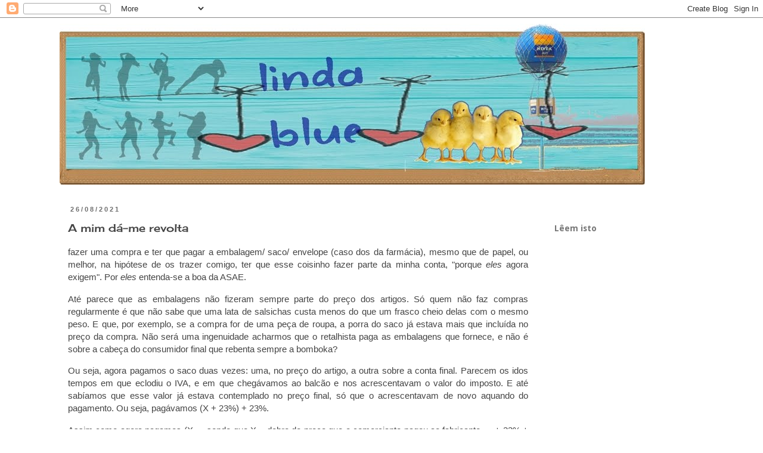

--- FILE ---
content_type: text/html; charset=UTF-8
request_url: https://lindaporcaoucheirodeestrume.blogspot.com/2021/08/a-mim-da-me-revolta.html?m=0
body_size: 19220
content:
<!DOCTYPE html>
<html class='v2' dir='ltr' lang='pt-PT'>
<head>
<link href='https://www.blogger.com/static/v1/widgets/335934321-css_bundle_v2.css' rel='stylesheet' type='text/css'/>
<meta content='width=1100' name='viewport'/>
<meta content='text/html; charset=UTF-8' http-equiv='Content-Type'/>
<meta content='blogger' name='generator'/>
<link href='https://lindaporcaoucheirodeestrume.blogspot.com/favicon.ico' rel='icon' type='image/x-icon'/>
<link href='http://lindaporcaoucheirodeestrume.blogspot.com/2021/08/a-mim-da-me-revolta.html' rel='canonical'/>
<link rel="alternate" type="application/atom+xml" title="linda blue - Atom" href="https://lindaporcaoucheirodeestrume.blogspot.com/feeds/posts/default" />
<link rel="alternate" type="application/rss+xml" title="linda blue - RSS" href="https://lindaporcaoucheirodeestrume.blogspot.com/feeds/posts/default?alt=rss" />
<link rel="service.post" type="application/atom+xml" title="linda blue - Atom" href="https://www.blogger.com/feeds/4258051922846575489/posts/default" />

<link rel="alternate" type="application/atom+xml" title="linda blue - Atom" href="https://lindaporcaoucheirodeestrume.blogspot.com/feeds/593633354065685116/comments/default" />
<!--Can't find substitution for tag [blog.ieCssRetrofitLinks]-->
<meta content='http://lindaporcaoucheirodeestrume.blogspot.com/2021/08/a-mim-da-me-revolta.html' property='og:url'/>
<meta content='A mim dá-me revolta' property='og:title'/>
<meta content='fazer uma compra e ter que pagar a embalagem/ saco/ envelope (caso dos da farmácia), mesmo que de papel, ou melhor, na hipótese de os trazer...' property='og:description'/>
<title>linda blue: A mim dá-me revolta</title>
<style type='text/css'>@font-face{font-family:'Cherry Cream Soda';font-style:normal;font-weight:400;font-display:swap;src:url(//fonts.gstatic.com/s/cherrycreamsoda/v21/UMBIrOxBrW6w2FFyi9paG0fdVdRciQd9A98ZD47H.woff2)format('woff2');unicode-range:U+0000-00FF,U+0131,U+0152-0153,U+02BB-02BC,U+02C6,U+02DA,U+02DC,U+0304,U+0308,U+0329,U+2000-206F,U+20AC,U+2122,U+2191,U+2193,U+2212,U+2215,U+FEFF,U+FFFD;}@font-face{font-family:'Droid Sans';font-style:normal;font-weight:400;font-display:swap;src:url(//fonts.gstatic.com/s/droidsans/v19/SlGVmQWMvZQIdix7AFxXkHNSbRYXags.woff2)format('woff2');unicode-range:U+0000-00FF,U+0131,U+0152-0153,U+02BB-02BC,U+02C6,U+02DA,U+02DC,U+0304,U+0308,U+0329,U+2000-206F,U+20AC,U+2122,U+2191,U+2193,U+2212,U+2215,U+FEFF,U+FFFD;}@font-face{font-family:'Droid Sans';font-style:normal;font-weight:700;font-display:swap;src:url(//fonts.gstatic.com/s/droidsans/v19/SlGWmQWMvZQIdix7AFxXmMh3eDs1ZyHKpWg.woff2)format('woff2');unicode-range:U+0000-00FF,U+0131,U+0152-0153,U+02BB-02BC,U+02C6,U+02DA,U+02DC,U+0304,U+0308,U+0329,U+2000-206F,U+20AC,U+2122,U+2191,U+2193,U+2212,U+2215,U+FEFF,U+FFFD;}@font-face{font-family:'Rock Salt';font-style:normal;font-weight:400;font-display:swap;src:url(//fonts.gstatic.com/s/rocksalt/v24/MwQ0bhv11fWD6QsAVOZrt0M6p7NGrQ.woff2)format('woff2');unicode-range:U+0000-00FF,U+0131,U+0152-0153,U+02BB-02BC,U+02C6,U+02DA,U+02DC,U+0304,U+0308,U+0329,U+2000-206F,U+20AC,U+2122,U+2191,U+2193,U+2212,U+2215,U+FEFF,U+FFFD;}</style>
<style id='page-skin-1' type='text/css'><!--
/*
-----------------------------------------------
Blogger Template Style
Name:     Simple
Designer: Blogger
URL:      www.blogger.com
----------------------------------------------- */
/* Content
----------------------------------------------- */
body {
font: normal normal 14px Arial, Tahoma, Helvetica, FreeSans, sans-serif;
color: #444444;
background: #ffffff none repeat scroll top left;
padding: 0 0 0 0;
}
html body .region-inner {
min-width: 0;
max-width: 100%;
width: auto;
}
h2 {
font-size: 22px;
}
a:link {
text-decoration:none;
color: #2a6eb0;
}
a:visited {
text-decoration:none;
color: #2a6eb0;
}
a:hover {
text-decoration:underline;
color: #2a6eb0;
}
.body-fauxcolumn-outer .fauxcolumn-inner {
background: transparent none repeat scroll top left;
_background-image: none;
}
.body-fauxcolumn-outer .cap-top {
position: absolute;
z-index: 1;
height: 400px;
width: 100%;
}
.body-fauxcolumn-outer .cap-top .cap-left {
width: 100%;
background: transparent none repeat-x scroll top left;
_background-image: none;
}
.content-outer {
-moz-box-shadow: 0 0 0 rgba(0, 0, 0, .15);
-webkit-box-shadow: 0 0 0 rgba(0, 0, 0, .15);
-goog-ms-box-shadow: 0 0 0 #333333;
box-shadow: 0 0 0 rgba(0, 0, 0, .15);
margin-bottom: 1px;
}
.content-inner {
padding: 10px 40px;
}
.content-inner {
background-color: #ffffff;
}
/* Header
----------------------------------------------- */
.header-outer {
background: transparent none repeat-x scroll 0 -400px;
_background-image: none;
}
.Header h1 {
font: normal normal 60px Rock Salt;
color: #3d85c6;
text-shadow: 0 0 0 rgba(0, 0, 0, .2);
}
.Header h1 a {
color: #3d85c6;
}
.Header .description {
font-size: 18px;
color: #2a6eb0;
}
.header-inner .Header .titlewrapper {
padding: 22px 0;
}
.header-inner .Header .descriptionwrapper {
padding: 0 0;
}
/* Tabs
----------------------------------------------- */
.tabs-inner .section:first-child {
border-top: 0 solid #dddddd;
}
.tabs-inner .section:first-child ul {
margin-top: -1px;
border-top: 1px solid #dddddd;
border-left: 1px solid #dddddd;
border-right: 1px solid #dddddd;
}
.tabs-inner .widget ul {
background: transparent none repeat-x scroll 0 -800px;
_background-image: none;
border-bottom: 1px solid #dddddd;
margin-top: 0;
margin-left: -30px;
margin-right: -30px;
}
.tabs-inner .widget li a {
display: inline-block;
padding: .6em 1em;
font: normal normal 12px Droid Sans;
color: #000000;
border-left: 1px solid #ffffff;
border-right: 1px solid #dddddd;
}
.tabs-inner .widget li:first-child a {
border-left: none;
}
.tabs-inner .widget li.selected a, .tabs-inner .widget li a:hover {
color: #000000;
background-color: #eeeeee;
text-decoration: none;
}
/* Columns
----------------------------------------------- */
.main-outer {
border-top: 0 solid transparent;
}
.fauxcolumn-left-outer .fauxcolumn-inner {
border-right: 1px solid transparent;
}
.fauxcolumn-right-outer .fauxcolumn-inner {
border-left: 1px solid transparent;
}
/* Headings
----------------------------------------------- */
div.widget > h2,
div.widget h2.title {
margin: 0 0 1em 0;
font: normal bold 14px Droid Sans;
color: #777777;
}
/* Widgets
----------------------------------------------- */
.widget .zippy {
color: #f20a7a;
text-shadow: 2px 2px 1px rgba(0, 0, 0, .1);
}
.widget .popular-posts ul {
list-style: none;
}
/* Posts
----------------------------------------------- */
h2.date-header {
font: normal bold 11px Verdana, Geneva, sans-serif;
}
.date-header span {
background-color: #ffffff;
color: #6e6e6e;
padding: 0.4em;
letter-spacing: 3px;
margin: inherit;
}
.main-inner {
padding-top: 35px;
padding-bottom: 65px;
}
.main-inner .column-center-inner {
padding: 0 0;
}
.main-inner .column-center-inner .section {
margin: 0 1em;
}
.post {
margin: 0 0 45px 0;
}
h3.post-title, .comments h4 {
font: normal normal 18px Cherry Cream Soda;
margin: .75em 0 0;
}
.post-body {
font-size: 110%;
line-height: 1.4;
position: relative;
}
.post-body img, .post-body .tr-caption-container, .Profile img, .Image img,
.BlogList .item-thumbnail img {
padding: 2px;
background: #ffffff;
border: 1px solid transparent;
-moz-box-shadow: 1px 1px 5px rgba(0, 0, 0, .1);
-webkit-box-shadow: 1px 1px 5px rgba(0, 0, 0, .1);
box-shadow: 1px 1px 5px rgba(0, 0, 0, .1);
}
.post-body img, .post-body .tr-caption-container {
padding: 5px;
}
.post-body .tr-caption-container {
color: #444444;
}
.post-body .tr-caption-container img {
padding: 0;
background: transparent;
border: none;
-moz-box-shadow: 0 0 0 rgba(0, 0, 0, .1);
-webkit-box-shadow: 0 0 0 rgba(0, 0, 0, .1);
box-shadow: 0 0 0 rgba(0, 0, 0, .1);
}
.post-header {
margin: 0 0 1.5em;
line-height: 1.6;
font-size: 90%;
}
.post-footer {
margin: 20px -2px 0;
padding: 5px 10px;
color: #666666;
background-color: #eeeeee;
border-bottom: 1px solid #eeeeee;
line-height: 1.6;
font-size: 90%;
}
#comments .comment-author {
padding-top: 1.5em;
border-top: 1px solid transparent;
background-position: 0 1.5em;
}
#comments .comment-author:first-child {
padding-top: 0;
border-top: none;
}
.avatar-image-container {
margin: .2em 0 0;
}
#comments .avatar-image-container img {
border: 1px solid transparent;
}
/* Comments
----------------------------------------------- */
.comments .comments-content .icon.blog-author {
background-repeat: no-repeat;
background-image: url([data-uri]);
}
.comments .comments-content .loadmore a {
border-top: 1px solid #f20a7a;
border-bottom: 1px solid #f20a7a;
}
.comments .comment-thread.inline-thread {
background-color: #eeeeee;
}
.comments .continue {
border-top: 2px solid #f20a7a;
}
/* Accents
---------------------------------------------- */
.section-columns td.columns-cell {
border-left: 1px solid transparent;
}
.blog-pager {
background: transparent url(//www.blogblog.com/1kt/simple/paging_dot.png) repeat-x scroll top center;
}
.blog-pager-older-link, .home-link,
.blog-pager-newer-link {
background-color: #ffffff;
padding: 5px;
}
.footer-outer {
border-top: 1px dashed #bbbbbb;
}
/* Mobile
----------------------------------------------- */
body.mobile  {
background-size: auto;
}
.mobile .body-fauxcolumn-outer {
background: transparent none repeat scroll top left;
}
.mobile .body-fauxcolumn-outer .cap-top {
background-size: 100% auto;
}
.mobile .content-outer {
-webkit-box-shadow: 0 0 3px rgba(0, 0, 0, .15);
box-shadow: 0 0 3px rgba(0, 0, 0, .15);
}
.mobile .tabs-inner .widget ul {
margin-left: 0;
margin-right: 0;
}
.mobile .post {
margin: 0;
}
.mobile .main-inner .column-center-inner .section {
margin: 0;
}
.mobile .date-header span {
padding: 0.1em 10px;
margin: 0 -10px;
}
.mobile h3.post-title {
margin: 0;
}
.mobile .blog-pager {
background: transparent none no-repeat scroll top center;
}
.mobile .footer-outer {
border-top: none;
}
.mobile .main-inner, .mobile .footer-inner {
background-color: #ffffff;
}
.mobile-index-contents {
color: #444444;
}
.mobile-link-button {
background-color: #2a6eb0;
}
.mobile-link-button a:link, .mobile-link-button a:visited {
color: #ffffff;
}
.mobile .tabs-inner .section:first-child {
border-top: none;
}
.mobile .tabs-inner .PageList .widget-content {
background-color: #eeeeee;
color: #000000;
border-top: 1px solid #dddddd;
border-bottom: 1px solid #dddddd;
}
.mobile .tabs-inner .PageList .widget-content .pagelist-arrow {
border-left: 1px solid #dddddd;
}
&#8203;.post {
text-align: justify;
}
--></style>
<style id='template-skin-1' type='text/css'><!--
body {
min-width: 1160px;
}
.content-outer, .content-fauxcolumn-outer, .region-inner {
min-width: 1160px;
max-width: 1160px;
_width: 1160px;
}
.main-inner .columns {
padding-left: 0px;
padding-right: 280px;
}
.main-inner .fauxcolumn-center-outer {
left: 0px;
right: 280px;
/* IE6 does not respect left and right together */
_width: expression(this.parentNode.offsetWidth -
parseInt("0px") -
parseInt("280px") + 'px');
}
.main-inner .fauxcolumn-left-outer {
width: 0px;
}
.main-inner .fauxcolumn-right-outer {
width: 280px;
}
.main-inner .column-left-outer {
width: 0px;
right: 100%;
margin-left: -0px;
}
.main-inner .column-right-outer {
width: 280px;
margin-right: -280px;
}
#layout {
min-width: 0;
}
#layout .content-outer {
min-width: 0;
width: 800px;
}
#layout .region-inner {
min-width: 0;
width: auto;
}
body#layout div.add_widget {
padding: 8px;
}
body#layout div.add_widget a {
margin-left: 32px;
}
--></style>
<link href='https://www.blogger.com/dyn-css/authorization.css?targetBlogID=4258051922846575489&amp;zx=e56a5621-eff7-41f5-a97f-ea5d30c96c87' media='none' onload='if(media!=&#39;all&#39;)media=&#39;all&#39;' rel='stylesheet'/><noscript><link href='https://www.blogger.com/dyn-css/authorization.css?targetBlogID=4258051922846575489&amp;zx=e56a5621-eff7-41f5-a97f-ea5d30c96c87' rel='stylesheet'/></noscript>
<meta name='google-adsense-platform-account' content='ca-host-pub-1556223355139109'/>
<meta name='google-adsense-platform-domain' content='blogspot.com'/>

</head>
<body class='loading variant-simplysimple'>
<div class='navbar section' id='navbar' name='Navbar'><div class='widget Navbar' data-version='1' id='Navbar1'><script type="text/javascript">
    function setAttributeOnload(object, attribute, val) {
      if(window.addEventListener) {
        window.addEventListener('load',
          function(){ object[attribute] = val; }, false);
      } else {
        window.attachEvent('onload', function(){ object[attribute] = val; });
      }
    }
  </script>
<div id="navbar-iframe-container"></div>
<script type="text/javascript" src="https://apis.google.com/js/platform.js"></script>
<script type="text/javascript">
      gapi.load("gapi.iframes:gapi.iframes.style.bubble", function() {
        if (gapi.iframes && gapi.iframes.getContext) {
          gapi.iframes.getContext().openChild({
              url: 'https://www.blogger.com/navbar/4258051922846575489?po\x3d593633354065685116\x26origin\x3dhttps://lindaporcaoucheirodeestrume.blogspot.com',
              where: document.getElementById("navbar-iframe-container"),
              id: "navbar-iframe"
          });
        }
      });
    </script><script type="text/javascript">
(function() {
var script = document.createElement('script');
script.type = 'text/javascript';
script.src = '//pagead2.googlesyndication.com/pagead/js/google_top_exp.js';
var head = document.getElementsByTagName('head')[0];
if (head) {
head.appendChild(script);
}})();
</script>
</div></div>
<div class='body-fauxcolumns'>
<div class='fauxcolumn-outer body-fauxcolumn-outer'>
<div class='cap-top'>
<div class='cap-left'></div>
<div class='cap-right'></div>
</div>
<div class='fauxborder-left'>
<div class='fauxborder-right'></div>
<div class='fauxcolumn-inner'>
</div>
</div>
<div class='cap-bottom'>
<div class='cap-left'></div>
<div class='cap-right'></div>
</div>
</div>
</div>
<div class='content'>
<div class='content-fauxcolumns'>
<div class='fauxcolumn-outer content-fauxcolumn-outer'>
<div class='cap-top'>
<div class='cap-left'></div>
<div class='cap-right'></div>
</div>
<div class='fauxborder-left'>
<div class='fauxborder-right'></div>
<div class='fauxcolumn-inner'>
</div>
</div>
<div class='cap-bottom'>
<div class='cap-left'></div>
<div class='cap-right'></div>
</div>
</div>
</div>
<div class='content-outer'>
<div class='content-cap-top cap-top'>
<div class='cap-left'></div>
<div class='cap-right'></div>
</div>
<div class='fauxborder-left content-fauxborder-left'>
<div class='fauxborder-right content-fauxborder-right'></div>
<div class='content-inner'>
<header>
<div class='header-outer'>
<div class='header-cap-top cap-top'>
<div class='cap-left'></div>
<div class='cap-right'></div>
</div>
<div class='fauxborder-left header-fauxborder-left'>
<div class='fauxborder-right header-fauxborder-right'></div>
<div class='region-inner header-inner'>
<div class='header section' id='header' name='Cabeçalho'><div class='widget Header' data-version='1' id='Header1'>
<div id='header-inner'>
<a href='https://lindaporcaoucheirodeestrume.blogspot.com/?m=0' style='display: block'>
<img alt='linda blue' height='270px; ' id='Header1_headerimg' src='https://blogger.googleusercontent.com/img/b/R29vZ2xl/AVvXsEj5-Xo9ZvozJzME6smrOek78FYJq2hrOFStCacbZU2Wkd_2Bxq4nT1RNWcsyirCDYQsy_o9s2iH4qei1mCFPntblc0j7e88j0uZwz_aOGv0-IQqRqYX1fUP_ZVjX665ZFS7xUBFPPgbmBDs/s1600/draft030917IIred.jpg' style='display: block' width='982px; '/>
</a>
</div>
</div></div>
</div>
</div>
<div class='header-cap-bottom cap-bottom'>
<div class='cap-left'></div>
<div class='cap-right'></div>
</div>
</div>
</header>
<div class='tabs-outer'>
<div class='tabs-cap-top cap-top'>
<div class='cap-left'></div>
<div class='cap-right'></div>
</div>
<div class='fauxborder-left tabs-fauxborder-left'>
<div class='fauxborder-right tabs-fauxborder-right'></div>
<div class='region-inner tabs-inner'>
<div class='tabs no-items section' id='crosscol' name='Entre colunas'></div>
<div class='tabs no-items section' id='crosscol-overflow' name='Cross-Column 2'></div>
</div>
</div>
<div class='tabs-cap-bottom cap-bottom'>
<div class='cap-left'></div>
<div class='cap-right'></div>
</div>
</div>
<div class='main-outer'>
<div class='main-cap-top cap-top'>
<div class='cap-left'></div>
<div class='cap-right'></div>
</div>
<div class='fauxborder-left main-fauxborder-left'>
<div class='fauxborder-right main-fauxborder-right'></div>
<div class='region-inner main-inner'>
<div class='columns fauxcolumns'>
<div class='fauxcolumn-outer fauxcolumn-center-outer'>
<div class='cap-top'>
<div class='cap-left'></div>
<div class='cap-right'></div>
</div>
<div class='fauxborder-left'>
<div class='fauxborder-right'></div>
<div class='fauxcolumn-inner'>
</div>
</div>
<div class='cap-bottom'>
<div class='cap-left'></div>
<div class='cap-right'></div>
</div>
</div>
<div class='fauxcolumn-outer fauxcolumn-left-outer'>
<div class='cap-top'>
<div class='cap-left'></div>
<div class='cap-right'></div>
</div>
<div class='fauxborder-left'>
<div class='fauxborder-right'></div>
<div class='fauxcolumn-inner'>
</div>
</div>
<div class='cap-bottom'>
<div class='cap-left'></div>
<div class='cap-right'></div>
</div>
</div>
<div class='fauxcolumn-outer fauxcolumn-right-outer'>
<div class='cap-top'>
<div class='cap-left'></div>
<div class='cap-right'></div>
</div>
<div class='fauxborder-left'>
<div class='fauxborder-right'></div>
<div class='fauxcolumn-inner'>
</div>
</div>
<div class='cap-bottom'>
<div class='cap-left'></div>
<div class='cap-right'></div>
</div>
</div>
<!-- corrects IE6 width calculation -->
<div class='columns-inner'>
<div class='column-center-outer'>
<div class='column-center-inner'>
<div class='main section' id='main' name='Principal'><div class='widget Blog' data-version='1' id='Blog1'>
<div class='blog-posts hfeed'>

          <div class="date-outer">
        
<h2 class='date-header'><span>26/08/2021</span></h2>

          <div class="date-posts">
        
<div class='post-outer'>
<div class='post hentry uncustomized-post-template' itemprop='blogPost' itemscope='itemscope' itemtype='http://schema.org/BlogPosting'>
<meta content='4258051922846575489' itemprop='blogId'/>
<meta content='593633354065685116' itemprop='postId'/>
<a name='593633354065685116'></a>
<h3 class='post-title entry-title' itemprop='name'>
A mim dá-me revolta
</h3>
<div class='post-header'>
<div class='post-header-line-1'></div>
</div>
<div class='post-body entry-content' id='post-body-593633354065685116' itemprop='description articleBody'>
<p style="text-align: justify;">fazer uma compra e ter que pagar a embalagem/ saco/ envelope (caso dos da farmácia), mesmo que de papel, ou melhor, na hipótese de os trazer comigo, ter que esse coisinho fazer parte da minha conta, "porque <i>eles</i> agora exigem". Por <i>eles </i>entenda-se a boa da ASAE.</p><p style="text-align: justify;">Até parece que as embalagens não fizeram sempre parte do preço dos artigos. Só quem não faz compras regularmente é que não sabe que uma lata de salsichas custa menos do que um frasco cheio delas com o mesmo peso. E que, por exemplo, se a compra for de uma peça de roupa, a porra do saco já estava mais que incluída no preço da compra. Não será uma ingenuidade acharmos que o retalhista paga as embalagens que fornece, e não é sobre a cabeça do consumidor final que rebenta sempre a bomboka?</p><p style="text-align: justify;">Ou seja, agora pagamos o saco duas vezes: uma, no preço do artigo, a outra sobre a conta final. Parecem os idos tempos em que eclodiu o IVA, e em que chegávamos ao balcão e nos acrescentavam o valor do imposto. E até sabíamos que esse valor já estava contemplado no preço final, só que o acrescentavam de novo aquando do pagamento. Ou seja, pagávamos (X + 23%) + 23%.&nbsp;</p><p style="text-align: justify;">Assim como agora pagamos (X &#8212; sendo que X = dobro do preço que o comerciante pagou ao fabricante &#8212; + 23% + &#8364; 0,5) + 23% + &#8364; 0,5. Uma merda cujo "valor" começou em 5, é vendida por 10 + 2,3 + 2,3 + 0,5 + 0,5, ou seja, por 15,6.</p><p style="text-align: justify;">(Aquela indelével e insondável sensação de que este raciocínio pode estar inquinado.)</p><p style="text-align: justify;">Gatunos.</p><p style="text-align: justify;">Hoje comprei uma peça de roupa. A funcionária &#8212; que já estava azeda comigo desde que entrei na loja, oh, karma! &#8212; perguntou-me se era para oferta, disse-lhe que sim, então questionou se queria um saco,</p><p style="text-align: justify;"><i>Não, se tiver que o pagar. Qual é a alternativa que tenho?</i></p><p style="text-align: justify;"><i>Uma caixa. São 35 cêntimos.</i></p><p style="text-align: justify;"><i>E que alternativa tenho eu, se não quiser pagar a caixa?</i></p><p style="text-align: justify;"><i>Temos sacos por 25 cêntimos e sacos por 50 cêntimos.</i></p><p style="text-align: justify;"><i>E, caso não queira levar nenhum dos três, levo a camisa debaixo do braço?</i></p><p style="text-align: justify;">[Sobrancelhas olimpicamente elevadas até à raiz do cabelo.]</p><p style="text-align: justify;">Saí da loja com a caixa na mão. Como se a loja não tivesse todo o interesse em que eu andasse pelo shopping a pavonear a marca. Deviam pagar-me para isso, isso sim.</p><p style="text-align: justify;">O senhor da farmácia contou-me que os sacos/ envelopes que distribuem pelos clientes com os medicamentos/ cremes/ chuchas e outros artigos de diversão, lhes são oferecidos, mas têm que, obrigatoriamente, por lei, cobrar um cêntimo por cada um. Por uma questão de princípio, saí de lá com a escova de dentes e as hormonas na mão, pois não cabiam na minúscula malinha que agora uso.</p><p style="text-align: justify;">(Para combater o desperdício, dizem <i>eles. </i>Qual desperdício, se até a medida de proibir os sacos de plástico, que havia de ter entrado em vigor no <b>dia 1 de Julho</b>&nbsp;já ficou em stand by?)</p><p style="text-align: justify;"><br /></p>
<div style='clear: both;'></div>
</div>
<div class='post-footer'>
<div class='post-footer-line post-footer-line-1'>
<span class='post-author vcard'>
Publicada por
<span class='fn' itemprop='author' itemscope='itemscope' itemtype='http://schema.org/Person'>
<meta content='https://www.blogger.com/profile/14127533587817702466' itemprop='url'/>
<a class='g-profile' href='https://www.blogger.com/profile/14127533587817702466' rel='author' title='author profile'>
<span itemprop='name'>linda blue</span>
</a>
</span>
</span>
<span class='post-timestamp'>
à(s)
<meta content='http://lindaporcaoucheirodeestrume.blogspot.com/2021/08/a-mim-da-me-revolta.html' itemprop='url'/>
<a class='timestamp-link' href='https://lindaporcaoucheirodeestrume.blogspot.com/2021/08/a-mim-da-me-revolta.html?m=0' rel='bookmark' title='permanent link'><abbr class='published' itemprop='datePublished' title='2021-08-26T15:42:00+01:00'>15:42</abbr></a>
</span>
<span class='post-comment-link'>
</span>
<span class='post-icons'>
<span class='item-control blog-admin pid-320819288'>
<a href='https://www.blogger.com/post-edit.g?blogID=4258051922846575489&postID=593633354065685116&from=pencil' title='Editar mensagem'>
<img alt='' class='icon-action' height='18' src='https://resources.blogblog.com/img/icon18_edit_allbkg.gif' width='18'/>
</a>
</span>
</span>
<div class='post-share-buttons goog-inline-block'>
<a class='goog-inline-block share-button sb-email' href='https://www.blogger.com/share-post.g?blogID=4258051922846575489&postID=593633354065685116&target=email' target='_blank' title='Enviar a mensagem por email'><span class='share-button-link-text'>Enviar a mensagem por email</span></a><a class='goog-inline-block share-button sb-blog' href='https://www.blogger.com/share-post.g?blogID=4258051922846575489&postID=593633354065685116&target=blog' onclick='window.open(this.href, "_blank", "height=270,width=475"); return false;' target='_blank' title='Dê a sua opinião!'><span class='share-button-link-text'>Dê a sua opinião!</span></a><a class='goog-inline-block share-button sb-twitter' href='https://www.blogger.com/share-post.g?blogID=4258051922846575489&postID=593633354065685116&target=twitter' target='_blank' title='Partilhar no X'><span class='share-button-link-text'>Partilhar no X</span></a><a class='goog-inline-block share-button sb-facebook' href='https://www.blogger.com/share-post.g?blogID=4258051922846575489&postID=593633354065685116&target=facebook' onclick='window.open(this.href, "_blank", "height=430,width=640"); return false;' target='_blank' title='Partilhar no Facebook'><span class='share-button-link-text'>Partilhar no Facebook</span></a><a class='goog-inline-block share-button sb-pinterest' href='https://www.blogger.com/share-post.g?blogID=4258051922846575489&postID=593633354065685116&target=pinterest' target='_blank' title='Partilhar no Pinterest'><span class='share-button-link-text'>Partilhar no Pinterest</span></a>
</div>
</div>
<div class='post-footer-line post-footer-line-2'>
<span class='post-labels'>
Etiquetas:
<a href='https://lindaporcaoucheirodeestrume.blogspot.com/search/label/eu%20na%20rua?m=0' rel='tag'>eu na rua</a>,
<a href='https://lindaporcaoucheirodeestrume.blogspot.com/search/label/os%20outros%20t%C3%AAm%20problemas?m=0' rel='tag'>os outros têm problemas</a>
</span>
</div>
<div class='post-footer-line post-footer-line-3'>
<span class='post-location'>
</span>
</div>
</div>
</div>
<div class='comments' id='comments'>
<a name='comments'></a>
<h4>6 comentários:</h4>
<div class='comments-content'>
<script async='async' src='' type='text/javascript'></script>
<script type='text/javascript'>
    (function() {
      var items = null;
      var msgs = null;
      var config = {};

// <![CDATA[
      var cursor = null;
      if (items && items.length > 0) {
        cursor = parseInt(items[items.length - 1].timestamp) + 1;
      }

      var bodyFromEntry = function(entry) {
        var text = (entry &&
                    ((entry.content && entry.content.$t) ||
                     (entry.summary && entry.summary.$t))) ||
            '';
        if (entry && entry.gd$extendedProperty) {
          for (var k in entry.gd$extendedProperty) {
            if (entry.gd$extendedProperty[k].name == 'blogger.contentRemoved') {
              return '<span class="deleted-comment">' + text + '</span>';
            }
          }
        }
        return text;
      }

      var parse = function(data) {
        cursor = null;
        var comments = [];
        if (data && data.feed && data.feed.entry) {
          for (var i = 0, entry; entry = data.feed.entry[i]; i++) {
            var comment = {};
            // comment ID, parsed out of the original id format
            var id = /blog-(\d+).post-(\d+)/.exec(entry.id.$t);
            comment.id = id ? id[2] : null;
            comment.body = bodyFromEntry(entry);
            comment.timestamp = Date.parse(entry.published.$t) + '';
            if (entry.author && entry.author.constructor === Array) {
              var auth = entry.author[0];
              if (auth) {
                comment.author = {
                  name: (auth.name ? auth.name.$t : undefined),
                  profileUrl: (auth.uri ? auth.uri.$t : undefined),
                  avatarUrl: (auth.gd$image ? auth.gd$image.src : undefined)
                };
              }
            }
            if (entry.link) {
              if (entry.link[2]) {
                comment.link = comment.permalink = entry.link[2].href;
              }
              if (entry.link[3]) {
                var pid = /.*comments\/default\/(\d+)\?.*/.exec(entry.link[3].href);
                if (pid && pid[1]) {
                  comment.parentId = pid[1];
                }
              }
            }
            comment.deleteclass = 'item-control blog-admin';
            if (entry.gd$extendedProperty) {
              for (var k in entry.gd$extendedProperty) {
                if (entry.gd$extendedProperty[k].name == 'blogger.itemClass') {
                  comment.deleteclass += ' ' + entry.gd$extendedProperty[k].value;
                } else if (entry.gd$extendedProperty[k].name == 'blogger.displayTime') {
                  comment.displayTime = entry.gd$extendedProperty[k].value;
                }
              }
            }
            comments.push(comment);
          }
        }
        return comments;
      };

      var paginator = function(callback) {
        if (hasMore()) {
          var url = config.feed + '?alt=json&v=2&orderby=published&reverse=false&max-results=50';
          if (cursor) {
            url += '&published-min=' + new Date(cursor).toISOString();
          }
          window.bloggercomments = function(data) {
            var parsed = parse(data);
            cursor = parsed.length < 50 ? null
                : parseInt(parsed[parsed.length - 1].timestamp) + 1
            callback(parsed);
            window.bloggercomments = null;
          }
          url += '&callback=bloggercomments';
          var script = document.createElement('script');
          script.type = 'text/javascript';
          script.src = url;
          document.getElementsByTagName('head')[0].appendChild(script);
        }
      };
      var hasMore = function() {
        return !!cursor;
      };
      var getMeta = function(key, comment) {
        if ('iswriter' == key) {
          var matches = !!comment.author
              && comment.author.name == config.authorName
              && comment.author.profileUrl == config.authorUrl;
          return matches ? 'true' : '';
        } else if ('deletelink' == key) {
          return config.baseUri + '/comment/delete/'
               + config.blogId + '/' + comment.id;
        } else if ('deleteclass' == key) {
          return comment.deleteclass;
        }
        return '';
      };

      var replybox = null;
      var replyUrlParts = null;
      var replyParent = undefined;

      var onReply = function(commentId, domId) {
        if (replybox == null) {
          // lazily cache replybox, and adjust to suit this style:
          replybox = document.getElementById('comment-editor');
          if (replybox != null) {
            replybox.height = '250px';
            replybox.style.display = 'block';
            replyUrlParts = replybox.src.split('#');
          }
        }
        if (replybox && (commentId !== replyParent)) {
          replybox.src = '';
          document.getElementById(domId).insertBefore(replybox, null);
          replybox.src = replyUrlParts[0]
              + (commentId ? '&parentID=' + commentId : '')
              + '#' + replyUrlParts[1];
          replyParent = commentId;
        }
      };

      var hash = (window.location.hash || '#').substring(1);
      var startThread, targetComment;
      if (/^comment-form_/.test(hash)) {
        startThread = hash.substring('comment-form_'.length);
      } else if (/^c[0-9]+$/.test(hash)) {
        targetComment = hash.substring(1);
      }

      // Configure commenting API:
      var configJso = {
        'maxDepth': config.maxThreadDepth
      };
      var provider = {
        'id': config.postId,
        'data': items,
        'loadNext': paginator,
        'hasMore': hasMore,
        'getMeta': getMeta,
        'onReply': onReply,
        'rendered': true,
        'initComment': targetComment,
        'initReplyThread': startThread,
        'config': configJso,
        'messages': msgs
      };

      var render = function() {
        if (window.goog && window.goog.comments) {
          var holder = document.getElementById('comment-holder');
          window.goog.comments.render(holder, provider);
        }
      };

      // render now, or queue to render when library loads:
      if (window.goog && window.goog.comments) {
        render();
      } else {
        window.goog = window.goog || {};
        window.goog.comments = window.goog.comments || {};
        window.goog.comments.loadQueue = window.goog.comments.loadQueue || [];
        window.goog.comments.loadQueue.push(render);
      }
    })();
// ]]>
  </script>
<div id='comment-holder'>
<div class="comment-thread toplevel-thread"><ol id="top-ra"><li class="comment" id="c1540728457199031547"><div class="avatar-image-container"><img src="//blogger.googleusercontent.com/img/b/R29vZ2xl/AVvXsEjyfKmB-fS78v-xxrR6Pf7vQZuf3ETCG90vB8YpTdanrLEW4mIJGWKX4tuYZlkQgiNCye6aOZnQAshhDKGv6rtnzhul67P1G-jwTI11048eSf8URlUZBPKfQvmqSnrV9A/s45-c/avatar.jpg" alt=""/></div><div class="comment-block"><div class="comment-header"><cite class="user"><a href="https://www.blogger.com/profile/12592444937900201599" rel="nofollow">Silent Man</a></cite><span class="icon user "></span><span class="datetime secondary-text"><a rel="nofollow" href="https://lindaporcaoucheirodeestrume.blogspot.com/2021/08/a-mim-da-me-revolta.html?showComment=1629989605244&amp;m=0#c1540728457199031547">26/8/21</a></span></div><p class="comment-content">Minha querida amiga...<br>Sabes a melhor de todas? Compra um carro. Novo, zero quilómetros. Paga imposto automóvel sobre o valor do carro. E depois paga IVA sobre o valor do carro + imposto automóvel. Chama-se a isto dupla tributação. É proibido, de acordo com todos os regulamentos nacionais e da união europeia. Mas também é obrigatório cobrar iva pela transacção e esta transacção só é feita depois de cobrado o imposto automóvel. Logo... dupla tributação. Porque dá jeito ao Estado...</p><span class="comment-actions secondary-text"><a class="comment-reply" target="_self" data-comment-id="1540728457199031547">Responder</a><span class="item-control blog-admin blog-admin pid-529660029"><a target="_self" href="https://www.blogger.com/comment/delete/4258051922846575489/1540728457199031547">Eliminar</a></span></span></div><div class="comment-replies"><div id="c1540728457199031547-rt" class="comment-thread inline-thread"><span class="thread-toggle thread-expanded"><span class="thread-arrow"></span><span class="thread-count"><a target="_self">Respostas</a></span></span><ol id="c1540728457199031547-ra" class="thread-chrome thread-expanded"><div><li class="comment" id="c5031730800510253441"><div class="avatar-image-container"><img src="//www.blogger.com/img/blogger_logo_round_35.png" alt=""/></div><div class="comment-block"><div class="comment-header"><cite class="user"><a href="https://www.blogger.com/profile/14127533587817702466" rel="nofollow">linda blue</a></cite><span class="icon user blog-author"></span><span class="datetime secondary-text"><a rel="nofollow" href="https://lindaporcaoucheirodeestrume.blogspot.com/2021/08/a-mim-da-me-revolta.html?showComment=1629990405616&amp;m=0#c5031730800510253441">26/8/21</a></span></div><p class="comment-content">Olha, se o comprar, ainda exijo um saco de plástico para o trazer para casa :D<br><br>Mas repara, neste caso, as Finanças nem sequer se responsabilizam pela cobrança dos sacos. Como se [andássemos cá todos a dormir].<br><br>&quot;A ASAE é um serviço da administração directa do Estado dotado de autonomia administrativa, na dependência hierárquica do ministro que tutela a área da economia.&quot;<br><br>O responsável pela cobrança é um, o dono do cofre é outro (sempre o mesmo) pelo que, naturalmente, recebe os proventos. <br><br>Ainda não percebi muito bem a caminho do que é que vamos.</p><span class="comment-actions secondary-text"><span class="item-control blog-admin blog-admin pid-320819288"><a target="_self" href="https://www.blogger.com/comment/delete/4258051922846575489/5031730800510253441">Eliminar</a></span></span></div><div class="comment-replies"><div id="c5031730800510253441-rt" class="comment-thread inline-thread hidden"><span class="thread-toggle thread-expanded"><span class="thread-arrow"></span><span class="thread-count"><a target="_self">Respostas</a></span></span><ol id="c5031730800510253441-ra" class="thread-chrome thread-expanded"><div></div><div id="c5031730800510253441-continue" class="continue"><a class="comment-reply" target="_self" data-comment-id="5031730800510253441">Responder</a></div></ol></div></div><div class="comment-replybox-single" id="c5031730800510253441-ce"></div></li></div><div id="c1540728457199031547-continue" class="continue"><a class="comment-reply" target="_self" data-comment-id="1540728457199031547">Responder</a></div></ol></div></div><div class="comment-replybox-single" id="c1540728457199031547-ce"></div></li><li class="comment" id="c3013684595131896328"><div class="avatar-image-container"><img src="//www.blogger.com/img/blogger_logo_round_35.png" alt=""/></div><div class="comment-block"><div class="comment-header"><cite class="user"><a href="https://www.blogger.com/profile/02552550489672654884" rel="nofollow">Be</a></cite><span class="icon user "></span><span class="datetime secondary-text"><a rel="nofollow" href="https://lindaporcaoucheirodeestrume.blogspot.com/2021/08/a-mim-da-me-revolta.html?showComment=1630055375681&amp;m=0#c3013684595131896328">27/8/21</a></span></div><p class="comment-content">Voltei às malas do tempo em que macaquitos eram pequeninos e tinha de sair de casa carregada de tralha. Noutro dia consegui comprar uns ténis, 3 bikinis, 2 calções de banho e enfiar tudo na mala. Estou ctg, também não pago chulices!<br> </p><span class="comment-actions secondary-text"><a class="comment-reply" target="_self" data-comment-id="3013684595131896328">Responder</a><span class="item-control blog-admin blog-admin pid-1784007019"><a target="_self" href="https://www.blogger.com/comment/delete/4258051922846575489/3013684595131896328">Eliminar</a></span></span></div><div class="comment-replies"><div id="c3013684595131896328-rt" class="comment-thread inline-thread"><span class="thread-toggle thread-expanded"><span class="thread-arrow"></span><span class="thread-count"><a target="_self">Respostas</a></span></span><ol id="c3013684595131896328-ra" class="thread-chrome thread-expanded"><div><li class="comment" id="c4725877148010888906"><div class="avatar-image-container"><img src="//www.blogger.com/img/blogger_logo_round_35.png" alt=""/></div><div class="comment-block"><div class="comment-header"><cite class="user"><a href="https://www.blogger.com/profile/14127533587817702466" rel="nofollow">linda blue</a></cite><span class="icon user blog-author"></span><span class="datetime secondary-text"><a rel="nofollow" href="https://lindaporcaoucheirodeestrume.blogspot.com/2021/08/a-mim-da-me-revolta.html?showComment=1630319793998&amp;m=0#c4725877148010888906">30/8/21</a></span></div><p class="comment-content">Dá-me sempre a sensação de que o legislador nunca foi às compras. Já com a regra dos sacos pagos foi a mesma coisa. As grandes superfícies &quot;resolveram-nos&quot; o problema com aqueles sacões onde cabe uma pessoa, mas que têm zero arrumação. E depois são oito ou dez quilos em cada ombro. Tenham dó.</p><span class="comment-actions secondary-text"><span class="item-control blog-admin blog-admin pid-320819288"><a target="_self" href="https://www.blogger.com/comment/delete/4258051922846575489/4725877148010888906">Eliminar</a></span></span></div><div class="comment-replies"><div id="c4725877148010888906-rt" class="comment-thread inline-thread hidden"><span class="thread-toggle thread-expanded"><span class="thread-arrow"></span><span class="thread-count"><a target="_self">Respostas</a></span></span><ol id="c4725877148010888906-ra" class="thread-chrome thread-expanded"><div></div><div id="c4725877148010888906-continue" class="continue"><a class="comment-reply" target="_self" data-comment-id="4725877148010888906">Responder</a></div></ol></div></div><div class="comment-replybox-single" id="c4725877148010888906-ce"></div></li></div><div id="c3013684595131896328-continue" class="continue"><a class="comment-reply" target="_self" data-comment-id="3013684595131896328">Responder</a></div></ol></div></div><div class="comment-replybox-single" id="c3013684595131896328-ce"></div></li><li class="comment" id="c5055183965634263366"><div class="avatar-image-container"><img src="//www.blogger.com/img/blogger_logo_round_35.png" alt=""/></div><div class="comment-block"><div class="comment-header"><cite class="user"><a href="https://www.blogger.com/profile/18117005375968001237" rel="nofollow">Manuela</a></cite><span class="icon user "></span><span class="datetime secondary-text"><a rel="nofollow" href="https://lindaporcaoucheirodeestrume.blogspot.com/2021/08/a-mim-da-me-revolta.html?showComment=1632646598590&amp;m=0#c5055183965634263366">26/9/21</a></span></div><p class="comment-content">Já tive uns bons &#8220;bate papos&#8221; em lojas devido aos sacos. Se é para comprar quero um sem publicidade, se querem que eu faça publicidade à paguem-me a mim. Lá quero ser uma &#8220; influencer ó coisa&#8221; que o valha, pindérica?!<br>Se não tenho sacos sem a marca não pago e não levo a compra e &#8220;entrego-me&#8221; ao online.</p><span class="comment-actions secondary-text"><a class="comment-reply" target="_self" data-comment-id="5055183965634263366">Responder</a><span class="item-control blog-admin blog-admin pid-1773101411"><a target="_self" href="https://www.blogger.com/comment/delete/4258051922846575489/5055183965634263366">Eliminar</a></span></span></div><div class="comment-replies"><div id="c5055183965634263366-rt" class="comment-thread inline-thread"><span class="thread-toggle thread-expanded"><span class="thread-arrow"></span><span class="thread-count"><a target="_self">Respostas</a></span></span><ol id="c5055183965634263366-ra" class="thread-chrome thread-expanded"><div><li class="comment" id="c410868271790183018"><div class="avatar-image-container"><img src="//www.blogger.com/img/blogger_logo_round_35.png" alt=""/></div><div class="comment-block"><div class="comment-header"><cite class="user"><a href="https://www.blogger.com/profile/14127533587817702466" rel="nofollow">linda blue</a></cite><span class="icon user blog-author"></span><span class="datetime secondary-text"><a rel="nofollow" href="https://lindaporcaoucheirodeestrume.blogspot.com/2021/08/a-mim-da-me-revolta.html?showComment=1632816609048&amp;m=0#c410868271790183018">28/9/21</a></span></div><p class="comment-content">Tal e qual. Embora eu continue a achar que o argumento principal, nisto, é a desde sempre inclusão do preço do saco em todos os artigos. Passa pela cabeça de alguém que o lojista comprasse sacos a um fornecedor e não fizesse o consumidor final pagar por eles? Mesmo no online, quando pagamos portes, estamos a pagar o selo e a embalagem...</p><span class="comment-actions secondary-text"><span class="item-control blog-admin blog-admin pid-320819288"><a target="_self" href="https://www.blogger.com/comment/delete/4258051922846575489/410868271790183018">Eliminar</a></span></span></div><div class="comment-replies"><div id="c410868271790183018-rt" class="comment-thread inline-thread hidden"><span class="thread-toggle thread-expanded"><span class="thread-arrow"></span><span class="thread-count"><a target="_self">Respostas</a></span></span><ol id="c410868271790183018-ra" class="thread-chrome thread-expanded"><div></div><div id="c410868271790183018-continue" class="continue"><a class="comment-reply" target="_self" data-comment-id="410868271790183018">Responder</a></div></ol></div></div><div class="comment-replybox-single" id="c410868271790183018-ce"></div></li></div><div id="c5055183965634263366-continue" class="continue"><a class="comment-reply" target="_self" data-comment-id="5055183965634263366">Responder</a></div></ol></div></div><div class="comment-replybox-single" id="c5055183965634263366-ce"></div></li></ol><div id="top-continue" class="continue"><a class="comment-reply" target="_self">Adicionar comentário</a></div><div class="comment-replybox-thread" id="top-ce"></div><div class="loadmore hidden" data-post-id="593633354065685116"><a target="_self">Carregar mais...</a></div></div>
</div>
</div>
<p class='comment-footer'>
<div class='comment-form'>
<a name='comment-form'></a>
<p>
</p>
<a href='https://www.blogger.com/comment/frame/4258051922846575489?po=593633354065685116&hl=pt-PT&saa=85391&origin=https://lindaporcaoucheirodeestrume.blogspot.com' id='comment-editor-src'></a>
<iframe allowtransparency='true' class='blogger-iframe-colorize blogger-comment-from-post' frameborder='0' height='410px' id='comment-editor' name='comment-editor' src='' width='100%'></iframe>
<script src='https://www.blogger.com/static/v1/jsbin/2830521187-comment_from_post_iframe.js' type='text/javascript'></script>
<script type='text/javascript'>
      BLOG_CMT_createIframe('https://www.blogger.com/rpc_relay.html');
    </script>
</div>
</p>
<div id='backlinks-container'>
<div id='Blog1_backlinks-container'>
</div>
</div>
</div>
</div>

        </div></div>
      
</div>
<div class='blog-pager' id='blog-pager'>
<span id='blog-pager-newer-link'>
<a class='blog-pager-newer-link' href='https://lindaporcaoucheirodeestrume.blogspot.com/2021/08/united-colors.html?m=0' id='Blog1_blog-pager-newer-link' title='Mensagem mais recente'>Mensagem mais recente</a>
</span>
<span id='blog-pager-older-link'>
<a class='blog-pager-older-link' href='https://lindaporcaoucheirodeestrume.blogspot.com/2021/08/runnin-with-devil.html?m=0' id='Blog1_blog-pager-older-link' title='Mensagem antiga'>Mensagem antiga</a>
</span>
<a class='home-link' href='https://lindaporcaoucheirodeestrume.blogspot.com/?m=0'>Página inicial</a>
<div class='blog-mobile-link'>
<a href='https://lindaporcaoucheirodeestrume.blogspot.com/2021/08/a-mim-da-me-revolta.html?m=1'>Ver a versão para telemóvel</a>
</div>
</div>
<div class='clear'></div>
<div class='post-feeds'>
<div class='feed-links'>
Subscrever:
<a class='feed-link' href='https://lindaporcaoucheirodeestrume.blogspot.com/feeds/593633354065685116/comments/default' target='_blank' type='application/atom+xml'>Enviar feedback (Atom)</a>
</div>
</div>
</div></div>
</div>
</div>
<div class='column-left-outer'>
<div class='column-left-inner'>
<aside>
</aside>
</div>
</div>
<div class='column-right-outer'>
<div class='column-right-inner'>
<aside>
<div class='sidebar section' id='sidebar-right-1'><div class='widget HTML' data-version='1' id='HTML1'>
<div class='widget-content'>
<!-- Start of StatCounter Code for Blogger / Blogspot -->
<script type="text/javascript">
//<![CDATA[
var sc_project=11209696; 
var sc_invisible=1; 
var sc_security="4b918bc3"; 
var scJsHost = (("https:" == document.location.protocol) ? "https://secure." : "http://www.");
document.write("<sc"+"ript type='text/javascript' src='" + scJsHost+ "statcounter.com/counter/counter_xhtml.js'></"+"script>");
//]]>
</script>
<noscript><div class="statcounter"><a title="website statistics" href="http://statcounter.com/" class="statcounter"><img class="statcounter" src="//c.statcounter.com/11209696/0/4b918bc3/1/" alt="website statistics" /></a></div></noscript>
<!-- End of StatCounter Code for Blogger / Blogspot -->
</div>
<div class='clear'></div>
</div><div class='widget Followers' data-version='1' id='Followers1'>
<h2 class='title'>Lêem isto</h2>
<div class='widget-content'>
<div id='Followers1-wrapper'>
<div style='margin-right:2px;'>
<div><script type="text/javascript" src="https://apis.google.com/js/platform.js"></script>
<div id="followers-iframe-container"></div>
<script type="text/javascript">
    window.followersIframe = null;
    function followersIframeOpen(url) {
      gapi.load("gapi.iframes", function() {
        if (gapi.iframes && gapi.iframes.getContext) {
          window.followersIframe = gapi.iframes.getContext().openChild({
            url: url,
            where: document.getElementById("followers-iframe-container"),
            messageHandlersFilter: gapi.iframes.CROSS_ORIGIN_IFRAMES_FILTER,
            messageHandlers: {
              '_ready': function(obj) {
                window.followersIframe.getIframeEl().height = obj.height;
              },
              'reset': function() {
                window.followersIframe.close();
                followersIframeOpen("https://www.blogger.com/followers/frame/4258051922846575489?colors\x3dCgt0cmFuc3BhcmVudBILdHJhbnNwYXJlbnQaByM0NDQ0NDQiByMyYTZlYjAqByNmZmZmZmYyByM3Nzc3Nzc6ByM0NDQ0NDRCByMyYTZlYjBKByNmMjBhN2FSByMyYTZlYjBaC3RyYW5zcGFyZW50\x26pageSize\x3d21\x26hl\x3dpt-PT\x26origin\x3dhttps://lindaporcaoucheirodeestrume.blogspot.com");
              },
              'open': function(url) {
                window.followersIframe.close();
                followersIframeOpen(url);
              }
            }
          });
        }
      });
    }
    followersIframeOpen("https://www.blogger.com/followers/frame/4258051922846575489?colors\x3dCgt0cmFuc3BhcmVudBILdHJhbnNwYXJlbnQaByM0NDQ0NDQiByMyYTZlYjAqByNmZmZmZmYyByM3Nzc3Nzc6ByM0NDQ0NDRCByMyYTZlYjBKByNmMjBhN2FSByMyYTZlYjBaC3RyYW5zcGFyZW50\x26pageSize\x3d21\x26hl\x3dpt-PT\x26origin\x3dhttps://lindaporcaoucheirodeestrume.blogspot.com");
  </script></div>
</div>
</div>
<div class='clear'></div>
</div>
</div></div>
</aside>
</div>
</div>
</div>
<div style='clear: both'></div>
<!-- columns -->
</div>
<!-- main -->
</div>
</div>
<div class='main-cap-bottom cap-bottom'>
<div class='cap-left'></div>
<div class='cap-right'></div>
</div>
</div>
<footer>
<div class='footer-outer'>
<div class='footer-cap-top cap-top'>
<div class='cap-left'></div>
<div class='cap-right'></div>
</div>
<div class='fauxborder-left footer-fauxborder-left'>
<div class='fauxborder-right footer-fauxborder-right'></div>
<div class='region-inner footer-inner'>
<div class='foot section' id='footer-1'><div class='widget Profile' data-version='1' id='Profile1'>
<h2>As Lindas</h2>
<div class='widget-content'>
<dl class='profile-datablock'>
<dt class='profile-data'>
<a class='profile-name-link g-profile' href='https://www.blogger.com/profile/14127533587817702466' rel='author' style='background-image: url(//www.blogger.com/img/logo-16.png);'>
linda blue
</a>
</dt>
</dl>
<a class='profile-link' href='https://www.blogger.com/profile/14127533587817702466' rel='author'>Ver o meu perfil completo</a>
<div class='clear'></div>
</div>
</div><div class='widget Text' data-version='1' id='Text1'>
<h2 class='title'>Email, para que possam amandar-me mails</h2>
<div class='widget-content'>
<span style="background-color: white; line-height: 18.3999996185303px;font-family:&quot;;color:#000099;">lindaporcaoucheirodeestrume@gmail.com</span><div><span style="background-color: white; line-height: 18.3999996185303px;font-family:&quot;;color:#000099;">lindaporcaalterego@gmail.com</span></div>
</div>
<div class='clear'></div>
</div></div>
<table border='0' cellpadding='0' cellspacing='0' class='section-columns columns-3'>
<tbody>
<tr>
<td class='first columns-cell'>
<div class='foot section' id='footer-2-1'><div class='widget Label' data-version='1' id='Label1'>
<h2>Temas recorrentes do &#9829;</h2>
<div class='widget-content list-label-widget-content'>
<ul>
<li>
<a dir='ltr' href='https://lindaporcaoucheirodeestrume.blogspot.com/search/label/A%20infoexclus%C3%A3o%20tamb%C3%A9m%20devia%20ser%20uma%20profiss%C3%A3o%20dessas%20de%20modus%20vivendi%20ou%20uma%20cadeira%20da%20faculdade%20ou%20uma%20desculpa%20para%20meter%20baixa?m=0'>A infoexclusão também devia ser uma profissão dessas de modus vivendi ou uma cadeira da faculdade ou uma desculpa para meter baixa</a>
</li>
<li>
<a dir='ltr' href='https://lindaporcaoucheirodeestrume.blogspot.com/search/label/a%20minha%20vida%20dava%20um%20filme%20de%20David%20Lynch?m=0'>a minha vida dava um filme de David Lynch</a>
</li>
<li>
<a dir='ltr' href='https://lindaporcaoucheirodeestrume.blogspot.com/search/label/A%20mulher%20que%20podia%20ser%20minha%20m%C3%A3e?m=0'>A mulher que podia ser minha mãe</a>
</li>
<li>
<a dir='ltr' href='https://lindaporcaoucheirodeestrume.blogspot.com/search/label/Ai-fostes?m=0'>Ai-fostes</a>
</li>
<li>
<a dir='ltr' href='https://lindaporcaoucheirodeestrume.blogspot.com/search/label/associa%C3%A7%C3%B5es%20de%20ideias?m=0'>associações de ideias</a>
</li>
<li>
<a dir='ltr' href='https://lindaporcaoucheirodeestrume.blogspot.com/search/label/awkward%20moment?m=0'>awkward moment</a>
</li>
<li>
<a dir='ltr' href='https://lindaporcaoucheirodeestrume.blogspot.com/search/label/ba%C3%BA?m=0'>baú</a>
</li>
<li>
<a dir='ltr' href='https://lindaporcaoucheirodeestrume.blogspot.com/search/label/blogobola?m=0'>blogobola</a>
</li>
<li>
<a dir='ltr' href='https://lindaporcaoucheirodeestrume.blogspot.com/search/label/chatos?m=0'>chatos</a>
</li>
<li>
<a dir='ltr' href='https://lindaporcaoucheirodeestrume.blogspot.com/search/label/chico-smart?m=0'>chico-smart</a>
</li>
<li>
<a dir='ltr' href='https://lindaporcaoucheirodeestrume.blogspot.com/search/label/cinema?m=0'>cinema</a>
</li>
<li>
<a dir='ltr' href='https://lindaporcaoucheirodeestrume.blogspot.com/search/label/Coment%C3%A1rios?m=0'>Comentários</a>
</li>
<li>
<a dir='ltr' href='https://lindaporcaoucheirodeestrume.blogspot.com/search/label/crias?m=0'>crias</a>
</li>
<li>
<a dir='ltr' href='https://lindaporcaoucheirodeestrume.blogspot.com/search/label/crias%3B%20m%C3%A3e?m=0'>crias; mãe</a>
</li>
<li>
<a dir='ltr' href='https://lindaporcaoucheirodeestrume.blogspot.com/search/label/dan%C3%A7a?m=0'>dança</a>
</li>
<li>
<a dir='ltr' href='https://lindaporcaoucheirodeestrume.blogspot.com/search/label/dentista?m=0'>dentista</a>
</li>
<li>
<a dir='ltr' href='https://lindaporcaoucheirodeestrume.blogspot.com/search/label/Deslarguei%20esta%20frase?m=0'>Deslarguei esta frase</a>
</li>
<li>
<a dir='ltr' href='https://lindaporcaoucheirodeestrume.blogspot.com/search/label/Di%C3%A1logos?m=0'>Diálogos</a>
</li>
<li>
<a dir='ltr' href='https://lindaporcaoucheirodeestrume.blogspot.com/search/label/Dica?m=0'>Dica</a>
</li>
<li>
<a dir='ltr' href='https://lindaporcaoucheirodeestrume.blogspot.com/search/label/Ditados%20populares?m=0'>Ditados populares</a>
</li>
<li>
<a dir='ltr' href='https://lindaporcaoucheirodeestrume.blogspot.com/search/label/Do?m=0'>Do</a>
</li>
<li>
<a dir='ltr' href='https://lindaporcaoucheirodeestrume.blogspot.com/search/label/do%20meu%20mais%20recente%20talento%20que%20%C3%A9%20escrever%20posts%20sem%20puto%20de%20interesse?m=0'>do meu mais recente talento que é escrever posts sem puto de interesse</a>
</li>
<li>
<a dir='ltr' href='https://lindaporcaoucheirodeestrume.blogspot.com/search/label/D%C3%BAvidas?m=0'>Dúvidas</a>
</li>
<li>
<a dir='ltr' href='https://lindaporcaoucheirodeestrume.blogspot.com/search/label/ela%20fala%20tanto?m=0'>ela fala tanto</a>
</li>
<li>
<a dir='ltr' href='https://lindaporcaoucheirodeestrume.blogspot.com/search/label/estou%20farta?m=0'>estou farta</a>
</li>
<li>
<a dir='ltr' href='https://lindaporcaoucheirodeestrume.blogspot.com/search/label/Eu%20na%20r?m=0'>Eu na r</a>
</li>
<li>
<a dir='ltr' href='https://lindaporcaoucheirodeestrume.blogspot.com/search/label/eu%20na%20rua?m=0'>eu na rua</a>
</li>
<li>
<a dir='ltr' href='https://lindaporcaoucheirodeestrume.blogspot.com/search/label/eu%20tamb%C3%A9m%20consigo%20encriptar%3B%20Natal?m=0'>eu também consigo encriptar; Natal</a>
</li>
<li>
<a dir='ltr' href='https://lindaporcaoucheirodeestrume.blogspot.com/search/label/Eu%20tenho%20problemas?m=0'>Eu tenho problemas</a>
</li>
<li>
<a dir='ltr' href='https://lindaporcaoucheirodeestrume.blogspot.com/search/label/Femedo?m=0'>Femedo</a>
</li>
<li>
<a dir='ltr' href='https://lindaporcaoucheirodeestrume.blogspot.com/search/label/f%C3%A9rias?m=0'>férias</a>
</li>
<li>
<a dir='ltr' href='https://lindaporcaoucheirodeestrume.blogspot.com/search/label/gatos?m=0'>gatos</a>
</li>
<li>
<a dir='ltr' href='https://lindaporcaoucheirodeestrume.blogspot.com/search/label/gin%C3%A1?m=0'>giná</a>
</li>
<li>
<a dir='ltr' href='https://lindaporcaoucheirodeestrume.blogspot.com/search/label/gin%C3%A1sio?m=0'>ginásio</a>
</li>
<li>
<a dir='ltr' href='https://lindaporcaoucheirodeestrume.blogspot.com/search/label/irm%C3%A3os?m=0'>irmãos</a>
</li>
<li>
<a dir='ltr' href='https://lindaporcaoucheirodeestrume.blogspot.com/search/label/JAS?m=0'>JAS</a>
</li>
<li>
<a dir='ltr' href='https://lindaporcaoucheirodeestrume.blogspot.com/search/label/LB%20pics?m=0'>LB pics</a>
</li>
<li>
<a dir='ltr' href='https://lindaporcaoucheirodeestrume.blogspot.com/search/label/Machos?m=0'>Machos</a>
</li>
<li>
<a dir='ltr' href='https://lindaporcaoucheirodeestrume.blogspot.com/search/label/M%C3%A3e?m=0'>Mãe</a>
</li>
<li>
<a dir='ltr' href='https://lindaporcaoucheirodeestrume.blogspot.com/search/label/Mantras%20muito%20meus?m=0'>Mantras muito meus</a>
</li>
<li>
<a dir='ltr' href='https://lindaporcaoucheirodeestrume.blogspot.com/search/label/Mel?m=0'>Mel</a>
</li>
<li>
<a dir='ltr' href='https://lindaporcaoucheirodeestrume.blogspot.com/search/label/mes?m=0'>mes</a>
</li>
<li>
<a dir='ltr' href='https://lindaporcaoucheirodeestrume.blogspot.com/search/label/Met%C3%A1foras?m=0'>Metáforas</a>
</li>
<li>
<a dir='ltr' href='https://lindaporcaoucheirodeestrume.blogspot.com/search/label/Meus%20fl%C3%A9shis?m=0'>Meus fléshis</a>
</li>
<li>
<a dir='ltr' href='https://lindaporcaoucheirodeestrume.blogspot.com/search/label/Mia?m=0'>Mia</a>
</li>
<li>
<a dir='ltr' href='https://lindaporcaoucheirodeestrume.blogspot.com/search/label/Milu?m=0'>Milu</a>
</li>
<li>
<a dir='ltr' href='https://lindaporcaoucheirodeestrume.blogspot.com/search/label/Molly?m=0'>Molly</a>
</li>
<li>
<a dir='ltr' href='https://lindaporcaoucheirodeestrume.blogspot.com/search/label/momentinho%20louro?m=0'>momentinho louro</a>
</li>
<li>
<a dir='ltr' href='https://lindaporcaoucheirodeestrume.blogspot.com/search/label/m%C3%BAsica?m=0'>música</a>
</li>
<li>
<a dir='ltr' href='https://lindaporcaoucheirodeestrume.blogspot.com/search/label/n%C3%A3o%20me%20maltratem%20a%20l%C3%ADngua?m=0'>não me maltratem a língua</a>
</li>
<li>
<a dir='ltr' href='https://lindaporcaoucheirodeestrume.blogspot.com/search/label/Natal?m=0'>Natal</a>
</li>
<li>
<a dir='ltr' href='https://lindaporcaoucheirodeestrume.blogspot.com/search/label/O%20carteiro%20e%20eu?m=0'>O carteiro e eu</a>
</li>
<li>
<a dir='ltr' href='https://lindaporcaoucheirodeestrume.blogspot.com/search/label/o%20meu%20boi?m=0'>o meu boi</a>
</li>
<li>
<a dir='ltr' href='https://lindaporcaoucheirodeestrume.blogspot.com/search/label/os%20meus%20passarinhos?m=0'>os meus passarinhos</a>
</li>
<li>
<a dir='ltr' href='https://lindaporcaoucheirodeestrume.blogspot.com/search/label/os%20outros%20t%C3%AAm%20problemas?m=0'>os outros têm problemas</a>
</li>
<li>
<a dir='ltr' href='https://lindaporcaoucheirodeestrume.blogspot.com/search/label/Ouvi%20eu%20com%20estes%20que%20o%20forno%20h%C3%A1-de%20cremar?m=0'>Ouvi eu com estes que o forno há-de cremar</a>
</li>
<li>
<a dir='ltr' href='https://lindaporcaoucheirodeestrume.blogspot.com/search/label/Pai?m=0'>Pai</a>
</li>
<li>
<a dir='ltr' href='https://lindaporcaoucheirodeestrume.blogspot.com/search/label/Pensamentos?m=0'>Pensamentos</a>
</li>
<li>
<a dir='ltr' href='https://lindaporcaoucheirodeestrume.blogspot.com/search/label/praia?m=0'>praia</a>
</li>
<li>
<a dir='ltr' href='https://lindaporcaoucheirodeestrume.blogspot.com/search/label/Quando%20eu%20ganhar%20o%20Euromilh%C3%B5es?m=0'>Quando eu ganhar o Euromilhões</a>
</li>
<li>
<a dir='ltr' href='https://lindaporcaoucheirodeestrume.blogspot.com/search/label/quarentena?m=0'>quarentena</a>
</li>
<li>
<a dir='ltr' href='https://lindaporcaoucheirodeestrume.blogspot.com/search/label/Rosinha?m=0'>Rosinha</a>
</li>
<li>
<a dir='ltr' href='https://lindaporcaoucheirodeestrume.blogspot.com/search/label/saudades?m=0'>saudades</a>
</li>
<li>
<a dir='ltr' href='https://lindaporcaoucheirodeestrume.blogspot.com/search/label/sem-nocite?m=0'>sem-nocite</a>
</li>
<li>
<a dir='ltr' href='https://lindaporcaoucheirodeestrume.blogspot.com/search/label/S%C3%B3%20a%20mim%20n%C3%A3o%20me%20saem%20empregos%20destes?m=0'>Só a mim não me saem empregos destes</a>
</li>
<li>
<a dir='ltr' href='https://lindaporcaoucheirodeestrume.blogspot.com/search/label/s%C3%B3-a-mim-n%C3%A3o-me-saem-empregos-destes?m=0'>só-a-mim-não-me-saem-empregos-destes</a>
</li>
<li>
<a dir='ltr' href='https://lindaporcaoucheirodeestrume.blogspot.com/search/label/sou%20s%C3%B3%20eu?m=0'>sou só eu</a>
</li>
<li>
<a dir='ltr' href='https://lindaporcaoucheirodeestrume.blogspot.com/search/label/Sou%20t%C3%A3o%20grave?m=0'>Sou tão grave</a>
</li>
<li>
<a dir='ltr' href='https://lindaporcaoucheirodeestrume.blogspot.com/search/label/supermercado?m=0'>supermercado</a>
</li>
<li>
<a dir='ltr' href='https://lindaporcaoucheirodeestrume.blogspot.com/search/label/Talentosa%20que%20sou?m=0'>Talentosa que sou</a>
</li>
<li>
<a dir='ltr' href='https://lindaporcaoucheirodeestrume.blogspot.com/search/label/t%C3%A3o%20blogger?m=0'>tão blogger</a>
</li>
<li>
<a dir='ltr' href='https://lindaporcaoucheirodeestrume.blogspot.com/search/label/vizinhos?m=0'>vizinhos</a>
</li>
</ul>
<div class='clear'></div>
</div>
</div></div>
</td>
<td class='columns-cell'>
<div class='foot section' id='footer-2-2'><div class='widget BlogArchive' data-version='1' id='BlogArchive1'>
<h2>Já eram</h2>
<div class='widget-content'>
<div id='ArchiveList'>
<div id='BlogArchive1_ArchiveList'>
<ul class='hierarchy'>
<li class='archivedate collapsed'>
<a class='toggle' href='javascript:void(0)'>
<span class='zippy'>

        &#9658;&#160;
      
</span>
</a>
<a class='post-count-link' href='https://lindaporcaoucheirodeestrume.blogspot.com/2026/?m=0'>
2026
</a>
<span class='post-count' dir='ltr'>(1)</span>
<ul class='hierarchy'>
<li class='archivedate collapsed'>
<a class='toggle' href='javascript:void(0)'>
<span class='zippy'>

        &#9658;&#160;
      
</span>
</a>
<a class='post-count-link' href='https://lindaporcaoucheirodeestrume.blogspot.com/2026/01/?m=0'>
janeiro
</a>
<span class='post-count' dir='ltr'>(1)</span>
</li>
</ul>
</li>
</ul>
<ul class='hierarchy'>
<li class='archivedate collapsed'>
<a class='toggle' href='javascript:void(0)'>
<span class='zippy'>

        &#9658;&#160;
      
</span>
</a>
<a class='post-count-link' href='https://lindaporcaoucheirodeestrume.blogspot.com/2025/?m=0'>
2025
</a>
<span class='post-count' dir='ltr'>(22)</span>
<ul class='hierarchy'>
<li class='archivedate collapsed'>
<a class='toggle' href='javascript:void(0)'>
<span class='zippy'>

        &#9658;&#160;
      
</span>
</a>
<a class='post-count-link' href='https://lindaporcaoucheirodeestrume.blogspot.com/2025/12/?m=0'>
dezembro
</a>
<span class='post-count' dir='ltr'>(2)</span>
</li>
</ul>
<ul class='hierarchy'>
<li class='archivedate collapsed'>
<a class='toggle' href='javascript:void(0)'>
<span class='zippy'>

        &#9658;&#160;
      
</span>
</a>
<a class='post-count-link' href='https://lindaporcaoucheirodeestrume.blogspot.com/2025/11/?m=0'>
novembro
</a>
<span class='post-count' dir='ltr'>(2)</span>
</li>
</ul>
<ul class='hierarchy'>
<li class='archivedate collapsed'>
<a class='toggle' href='javascript:void(0)'>
<span class='zippy'>

        &#9658;&#160;
      
</span>
</a>
<a class='post-count-link' href='https://lindaporcaoucheirodeestrume.blogspot.com/2025/10/?m=0'>
outubro
</a>
<span class='post-count' dir='ltr'>(1)</span>
</li>
</ul>
<ul class='hierarchy'>
<li class='archivedate collapsed'>
<a class='toggle' href='javascript:void(0)'>
<span class='zippy'>

        &#9658;&#160;
      
</span>
</a>
<a class='post-count-link' href='https://lindaporcaoucheirodeestrume.blogspot.com/2025/09/?m=0'>
setembro
</a>
<span class='post-count' dir='ltr'>(3)</span>
</li>
</ul>
<ul class='hierarchy'>
<li class='archivedate collapsed'>
<a class='toggle' href='javascript:void(0)'>
<span class='zippy'>

        &#9658;&#160;
      
</span>
</a>
<a class='post-count-link' href='https://lindaporcaoucheirodeestrume.blogspot.com/2025/07/?m=0'>
julho
</a>
<span class='post-count' dir='ltr'>(4)</span>
</li>
</ul>
<ul class='hierarchy'>
<li class='archivedate collapsed'>
<a class='toggle' href='javascript:void(0)'>
<span class='zippy'>

        &#9658;&#160;
      
</span>
</a>
<a class='post-count-link' href='https://lindaporcaoucheirodeestrume.blogspot.com/2025/06/?m=0'>
junho
</a>
<span class='post-count' dir='ltr'>(1)</span>
</li>
</ul>
<ul class='hierarchy'>
<li class='archivedate collapsed'>
<a class='toggle' href='javascript:void(0)'>
<span class='zippy'>

        &#9658;&#160;
      
</span>
</a>
<a class='post-count-link' href='https://lindaporcaoucheirodeestrume.blogspot.com/2025/05/?m=0'>
maio
</a>
<span class='post-count' dir='ltr'>(1)</span>
</li>
</ul>
<ul class='hierarchy'>
<li class='archivedate collapsed'>
<a class='toggle' href='javascript:void(0)'>
<span class='zippy'>

        &#9658;&#160;
      
</span>
</a>
<a class='post-count-link' href='https://lindaporcaoucheirodeestrume.blogspot.com/2025/04/?m=0'>
abril
</a>
<span class='post-count' dir='ltr'>(2)</span>
</li>
</ul>
<ul class='hierarchy'>
<li class='archivedate collapsed'>
<a class='toggle' href='javascript:void(0)'>
<span class='zippy'>

        &#9658;&#160;
      
</span>
</a>
<a class='post-count-link' href='https://lindaporcaoucheirodeestrume.blogspot.com/2025/02/?m=0'>
fevereiro
</a>
<span class='post-count' dir='ltr'>(3)</span>
</li>
</ul>
<ul class='hierarchy'>
<li class='archivedate collapsed'>
<a class='toggle' href='javascript:void(0)'>
<span class='zippy'>

        &#9658;&#160;
      
</span>
</a>
<a class='post-count-link' href='https://lindaporcaoucheirodeestrume.blogspot.com/2025/01/?m=0'>
janeiro
</a>
<span class='post-count' dir='ltr'>(3)</span>
</li>
</ul>
</li>
</ul>
<ul class='hierarchy'>
<li class='archivedate collapsed'>
<a class='toggle' href='javascript:void(0)'>
<span class='zippy'>

        &#9658;&#160;
      
</span>
</a>
<a class='post-count-link' href='https://lindaporcaoucheirodeestrume.blogspot.com/2024/?m=0'>
2024
</a>
<span class='post-count' dir='ltr'>(26)</span>
<ul class='hierarchy'>
<li class='archivedate collapsed'>
<a class='toggle' href='javascript:void(0)'>
<span class='zippy'>

        &#9658;&#160;
      
</span>
</a>
<a class='post-count-link' href='https://lindaporcaoucheirodeestrume.blogspot.com/2024/12/?m=0'>
dezembro
</a>
<span class='post-count' dir='ltr'>(3)</span>
</li>
</ul>
<ul class='hierarchy'>
<li class='archivedate collapsed'>
<a class='toggle' href='javascript:void(0)'>
<span class='zippy'>

        &#9658;&#160;
      
</span>
</a>
<a class='post-count-link' href='https://lindaporcaoucheirodeestrume.blogspot.com/2024/11/?m=0'>
novembro
</a>
<span class='post-count' dir='ltr'>(3)</span>
</li>
</ul>
<ul class='hierarchy'>
<li class='archivedate collapsed'>
<a class='toggle' href='javascript:void(0)'>
<span class='zippy'>

        &#9658;&#160;
      
</span>
</a>
<a class='post-count-link' href='https://lindaporcaoucheirodeestrume.blogspot.com/2024/10/?m=0'>
outubro
</a>
<span class='post-count' dir='ltr'>(4)</span>
</li>
</ul>
<ul class='hierarchy'>
<li class='archivedate collapsed'>
<a class='toggle' href='javascript:void(0)'>
<span class='zippy'>

        &#9658;&#160;
      
</span>
</a>
<a class='post-count-link' href='https://lindaporcaoucheirodeestrume.blogspot.com/2024/09/?m=0'>
setembro
</a>
<span class='post-count' dir='ltr'>(4)</span>
</li>
</ul>
<ul class='hierarchy'>
<li class='archivedate collapsed'>
<a class='toggle' href='javascript:void(0)'>
<span class='zippy'>

        &#9658;&#160;
      
</span>
</a>
<a class='post-count-link' href='https://lindaporcaoucheirodeestrume.blogspot.com/2024/07/?m=0'>
julho
</a>
<span class='post-count' dir='ltr'>(2)</span>
</li>
</ul>
<ul class='hierarchy'>
<li class='archivedate collapsed'>
<a class='toggle' href='javascript:void(0)'>
<span class='zippy'>

        &#9658;&#160;
      
</span>
</a>
<a class='post-count-link' href='https://lindaporcaoucheirodeestrume.blogspot.com/2024/05/?m=0'>
maio
</a>
<span class='post-count' dir='ltr'>(2)</span>
</li>
</ul>
<ul class='hierarchy'>
<li class='archivedate collapsed'>
<a class='toggle' href='javascript:void(0)'>
<span class='zippy'>

        &#9658;&#160;
      
</span>
</a>
<a class='post-count-link' href='https://lindaporcaoucheirodeestrume.blogspot.com/2024/04/?m=0'>
abril
</a>
<span class='post-count' dir='ltr'>(1)</span>
</li>
</ul>
<ul class='hierarchy'>
<li class='archivedate collapsed'>
<a class='toggle' href='javascript:void(0)'>
<span class='zippy'>

        &#9658;&#160;
      
</span>
</a>
<a class='post-count-link' href='https://lindaporcaoucheirodeestrume.blogspot.com/2024/03/?m=0'>
março
</a>
<span class='post-count' dir='ltr'>(4)</span>
</li>
</ul>
<ul class='hierarchy'>
<li class='archivedate collapsed'>
<a class='toggle' href='javascript:void(0)'>
<span class='zippy'>

        &#9658;&#160;
      
</span>
</a>
<a class='post-count-link' href='https://lindaporcaoucheirodeestrume.blogspot.com/2024/01/?m=0'>
janeiro
</a>
<span class='post-count' dir='ltr'>(3)</span>
</li>
</ul>
</li>
</ul>
<ul class='hierarchy'>
<li class='archivedate collapsed'>
<a class='toggle' href='javascript:void(0)'>
<span class='zippy'>

        &#9658;&#160;
      
</span>
</a>
<a class='post-count-link' href='https://lindaporcaoucheirodeestrume.blogspot.com/2023/?m=0'>
2023
</a>
<span class='post-count' dir='ltr'>(39)</span>
<ul class='hierarchy'>
<li class='archivedate collapsed'>
<a class='toggle' href='javascript:void(0)'>
<span class='zippy'>

        &#9658;&#160;
      
</span>
</a>
<a class='post-count-link' href='https://lindaporcaoucheirodeestrume.blogspot.com/2023/12/?m=0'>
dezembro
</a>
<span class='post-count' dir='ltr'>(4)</span>
</li>
</ul>
<ul class='hierarchy'>
<li class='archivedate collapsed'>
<a class='toggle' href='javascript:void(0)'>
<span class='zippy'>

        &#9658;&#160;
      
</span>
</a>
<a class='post-count-link' href='https://lindaporcaoucheirodeestrume.blogspot.com/2023/11/?m=0'>
novembro
</a>
<span class='post-count' dir='ltr'>(3)</span>
</li>
</ul>
<ul class='hierarchy'>
<li class='archivedate collapsed'>
<a class='toggle' href='javascript:void(0)'>
<span class='zippy'>

        &#9658;&#160;
      
</span>
</a>
<a class='post-count-link' href='https://lindaporcaoucheirodeestrume.blogspot.com/2023/10/?m=0'>
outubro
</a>
<span class='post-count' dir='ltr'>(1)</span>
</li>
</ul>
<ul class='hierarchy'>
<li class='archivedate collapsed'>
<a class='toggle' href='javascript:void(0)'>
<span class='zippy'>

        &#9658;&#160;
      
</span>
</a>
<a class='post-count-link' href='https://lindaporcaoucheirodeestrume.blogspot.com/2023/09/?m=0'>
setembro
</a>
<span class='post-count' dir='ltr'>(2)</span>
</li>
</ul>
<ul class='hierarchy'>
<li class='archivedate collapsed'>
<a class='toggle' href='javascript:void(0)'>
<span class='zippy'>

        &#9658;&#160;
      
</span>
</a>
<a class='post-count-link' href='https://lindaporcaoucheirodeestrume.blogspot.com/2023/08/?m=0'>
agosto
</a>
<span class='post-count' dir='ltr'>(4)</span>
</li>
</ul>
<ul class='hierarchy'>
<li class='archivedate collapsed'>
<a class='toggle' href='javascript:void(0)'>
<span class='zippy'>

        &#9658;&#160;
      
</span>
</a>
<a class='post-count-link' href='https://lindaporcaoucheirodeestrume.blogspot.com/2023/07/?m=0'>
julho
</a>
<span class='post-count' dir='ltr'>(2)</span>
</li>
</ul>
<ul class='hierarchy'>
<li class='archivedate collapsed'>
<a class='toggle' href='javascript:void(0)'>
<span class='zippy'>

        &#9658;&#160;
      
</span>
</a>
<a class='post-count-link' href='https://lindaporcaoucheirodeestrume.blogspot.com/2023/06/?m=0'>
junho
</a>
<span class='post-count' dir='ltr'>(4)</span>
</li>
</ul>
<ul class='hierarchy'>
<li class='archivedate collapsed'>
<a class='toggle' href='javascript:void(0)'>
<span class='zippy'>

        &#9658;&#160;
      
</span>
</a>
<a class='post-count-link' href='https://lindaporcaoucheirodeestrume.blogspot.com/2023/05/?m=0'>
maio
</a>
<span class='post-count' dir='ltr'>(5)</span>
</li>
</ul>
<ul class='hierarchy'>
<li class='archivedate collapsed'>
<a class='toggle' href='javascript:void(0)'>
<span class='zippy'>

        &#9658;&#160;
      
</span>
</a>
<a class='post-count-link' href='https://lindaporcaoucheirodeestrume.blogspot.com/2023/04/?m=0'>
abril
</a>
<span class='post-count' dir='ltr'>(3)</span>
</li>
</ul>
<ul class='hierarchy'>
<li class='archivedate collapsed'>
<a class='toggle' href='javascript:void(0)'>
<span class='zippy'>

        &#9658;&#160;
      
</span>
</a>
<a class='post-count-link' href='https://lindaporcaoucheirodeestrume.blogspot.com/2023/03/?m=0'>
março
</a>
<span class='post-count' dir='ltr'>(5)</span>
</li>
</ul>
<ul class='hierarchy'>
<li class='archivedate collapsed'>
<a class='toggle' href='javascript:void(0)'>
<span class='zippy'>

        &#9658;&#160;
      
</span>
</a>
<a class='post-count-link' href='https://lindaporcaoucheirodeestrume.blogspot.com/2023/02/?m=0'>
fevereiro
</a>
<span class='post-count' dir='ltr'>(2)</span>
</li>
</ul>
<ul class='hierarchy'>
<li class='archivedate collapsed'>
<a class='toggle' href='javascript:void(0)'>
<span class='zippy'>

        &#9658;&#160;
      
</span>
</a>
<a class='post-count-link' href='https://lindaporcaoucheirodeestrume.blogspot.com/2023/01/?m=0'>
janeiro
</a>
<span class='post-count' dir='ltr'>(4)</span>
</li>
</ul>
</li>
</ul>
<ul class='hierarchy'>
<li class='archivedate collapsed'>
<a class='toggle' href='javascript:void(0)'>
<span class='zippy'>

        &#9658;&#160;
      
</span>
</a>
<a class='post-count-link' href='https://lindaporcaoucheirodeestrume.blogspot.com/2022/?m=0'>
2022
</a>
<span class='post-count' dir='ltr'>(72)</span>
<ul class='hierarchy'>
<li class='archivedate collapsed'>
<a class='toggle' href='javascript:void(0)'>
<span class='zippy'>

        &#9658;&#160;
      
</span>
</a>
<a class='post-count-link' href='https://lindaporcaoucheirodeestrume.blogspot.com/2022/12/?m=0'>
dezembro
</a>
<span class='post-count' dir='ltr'>(4)</span>
</li>
</ul>
<ul class='hierarchy'>
<li class='archivedate collapsed'>
<a class='toggle' href='javascript:void(0)'>
<span class='zippy'>

        &#9658;&#160;
      
</span>
</a>
<a class='post-count-link' href='https://lindaporcaoucheirodeestrume.blogspot.com/2022/11/?m=0'>
novembro
</a>
<span class='post-count' dir='ltr'>(6)</span>
</li>
</ul>
<ul class='hierarchy'>
<li class='archivedate collapsed'>
<a class='toggle' href='javascript:void(0)'>
<span class='zippy'>

        &#9658;&#160;
      
</span>
</a>
<a class='post-count-link' href='https://lindaporcaoucheirodeestrume.blogspot.com/2022/10/?m=0'>
outubro
</a>
<span class='post-count' dir='ltr'>(6)</span>
</li>
</ul>
<ul class='hierarchy'>
<li class='archivedate collapsed'>
<a class='toggle' href='javascript:void(0)'>
<span class='zippy'>

        &#9658;&#160;
      
</span>
</a>
<a class='post-count-link' href='https://lindaporcaoucheirodeestrume.blogspot.com/2022/09/?m=0'>
setembro
</a>
<span class='post-count' dir='ltr'>(6)</span>
</li>
</ul>
<ul class='hierarchy'>
<li class='archivedate collapsed'>
<a class='toggle' href='javascript:void(0)'>
<span class='zippy'>

        &#9658;&#160;
      
</span>
</a>
<a class='post-count-link' href='https://lindaporcaoucheirodeestrume.blogspot.com/2022/08/?m=0'>
agosto
</a>
<span class='post-count' dir='ltr'>(12)</span>
</li>
</ul>
<ul class='hierarchy'>
<li class='archivedate collapsed'>
<a class='toggle' href='javascript:void(0)'>
<span class='zippy'>

        &#9658;&#160;
      
</span>
</a>
<a class='post-count-link' href='https://lindaporcaoucheirodeestrume.blogspot.com/2022/07/?m=0'>
julho
</a>
<span class='post-count' dir='ltr'>(9)</span>
</li>
</ul>
<ul class='hierarchy'>
<li class='archivedate collapsed'>
<a class='toggle' href='javascript:void(0)'>
<span class='zippy'>

        &#9658;&#160;
      
</span>
</a>
<a class='post-count-link' href='https://lindaporcaoucheirodeestrume.blogspot.com/2022/06/?m=0'>
junho
</a>
<span class='post-count' dir='ltr'>(5)</span>
</li>
</ul>
<ul class='hierarchy'>
<li class='archivedate collapsed'>
<a class='toggle' href='javascript:void(0)'>
<span class='zippy'>

        &#9658;&#160;
      
</span>
</a>
<a class='post-count-link' href='https://lindaporcaoucheirodeestrume.blogspot.com/2022/05/?m=0'>
maio
</a>
<span class='post-count' dir='ltr'>(4)</span>
</li>
</ul>
<ul class='hierarchy'>
<li class='archivedate collapsed'>
<a class='toggle' href='javascript:void(0)'>
<span class='zippy'>

        &#9658;&#160;
      
</span>
</a>
<a class='post-count-link' href='https://lindaporcaoucheirodeestrume.blogspot.com/2022/04/?m=0'>
abril
</a>
<span class='post-count' dir='ltr'>(4)</span>
</li>
</ul>
<ul class='hierarchy'>
<li class='archivedate collapsed'>
<a class='toggle' href='javascript:void(0)'>
<span class='zippy'>

        &#9658;&#160;
      
</span>
</a>
<a class='post-count-link' href='https://lindaporcaoucheirodeestrume.blogspot.com/2022/03/?m=0'>
março
</a>
<span class='post-count' dir='ltr'>(5)</span>
</li>
</ul>
<ul class='hierarchy'>
<li class='archivedate collapsed'>
<a class='toggle' href='javascript:void(0)'>
<span class='zippy'>

        &#9658;&#160;
      
</span>
</a>
<a class='post-count-link' href='https://lindaporcaoucheirodeestrume.blogspot.com/2022/02/?m=0'>
fevereiro
</a>
<span class='post-count' dir='ltr'>(5)</span>
</li>
</ul>
<ul class='hierarchy'>
<li class='archivedate collapsed'>
<a class='toggle' href='javascript:void(0)'>
<span class='zippy'>

        &#9658;&#160;
      
</span>
</a>
<a class='post-count-link' href='https://lindaporcaoucheirodeestrume.blogspot.com/2022/01/?m=0'>
janeiro
</a>
<span class='post-count' dir='ltr'>(6)</span>
</li>
</ul>
</li>
</ul>
<ul class='hierarchy'>
<li class='archivedate expanded'>
<a class='toggle' href='javascript:void(0)'>
<span class='zippy toggle-open'>

        &#9660;&#160;
      
</span>
</a>
<a class='post-count-link' href='https://lindaporcaoucheirodeestrume.blogspot.com/2021/?m=0'>
2021
</a>
<span class='post-count' dir='ltr'>(75)</span>
<ul class='hierarchy'>
<li class='archivedate collapsed'>
<a class='toggle' href='javascript:void(0)'>
<span class='zippy'>

        &#9658;&#160;
      
</span>
</a>
<a class='post-count-link' href='https://lindaporcaoucheirodeestrume.blogspot.com/2021/12/?m=0'>
dezembro
</a>
<span class='post-count' dir='ltr'>(6)</span>
</li>
</ul>
<ul class='hierarchy'>
<li class='archivedate collapsed'>
<a class='toggle' href='javascript:void(0)'>
<span class='zippy'>

        &#9658;&#160;
      
</span>
</a>
<a class='post-count-link' href='https://lindaporcaoucheirodeestrume.blogspot.com/2021/11/?m=0'>
novembro
</a>
<span class='post-count' dir='ltr'>(6)</span>
</li>
</ul>
<ul class='hierarchy'>
<li class='archivedate collapsed'>
<a class='toggle' href='javascript:void(0)'>
<span class='zippy'>

        &#9658;&#160;
      
</span>
</a>
<a class='post-count-link' href='https://lindaporcaoucheirodeestrume.blogspot.com/2021/10/?m=0'>
outubro
</a>
<span class='post-count' dir='ltr'>(14)</span>
</li>
</ul>
<ul class='hierarchy'>
<li class='archivedate collapsed'>
<a class='toggle' href='javascript:void(0)'>
<span class='zippy'>

        &#9658;&#160;
      
</span>
</a>
<a class='post-count-link' href='https://lindaporcaoucheirodeestrume.blogspot.com/2021/09/?m=0'>
setembro
</a>
<span class='post-count' dir='ltr'>(15)</span>
</li>
</ul>
<ul class='hierarchy'>
<li class='archivedate expanded'>
<a class='toggle' href='javascript:void(0)'>
<span class='zippy toggle-open'>

        &#9660;&#160;
      
</span>
</a>
<a class='post-count-link' href='https://lindaporcaoucheirodeestrume.blogspot.com/2021/08/?m=0'>
agosto
</a>
<span class='post-count' dir='ltr'>(12)</span>
<ul class='posts'>
<li><a href='https://lindaporcaoucheirodeestrume.blogspot.com/2021/08/a-mulher-que-podia-ser-minha-mae.html?m=0'>A mulher que podia ser minha mãe</a></li>
<li><a href='https://lindaporcaoucheirodeestrume.blogspot.com/2021/08/united-colors.html?m=0'>United Colors</a></li>
<li><a href='https://lindaporcaoucheirodeestrume.blogspot.com/2021/08/a-mim-da-me-revolta.html?m=0'>A mim dá-me revolta</a></li>
<li><a href='https://lindaporcaoucheirodeestrume.blogspot.com/2021/08/runnin-with-devil.html?m=0'>Runnin&#8217; With the Devil</a></li>
<li><a href='https://lindaporcaoucheirodeestrume.blogspot.com/2021/08/air-podes.html?m=0'>Air-podes</a></li>
<li><a href='https://lindaporcaoucheirodeestrume.blogspot.com/2021/08/sorrir-e-acenar.html?m=0'>Sorrir e acenar</a></li>
<li><a href='https://lindaporcaoucheirodeestrume.blogspot.com/2021/08/esta-ai-alguem.html?m=0'>Está aí alguém?</a></li>
<li><a href='https://lindaporcaoucheirodeestrume.blogspot.com/2021/08/and-that-awkward-moment-64.html?m=0'>And that awkward moment # 64</a></li>
<li><a href='https://lindaporcaoucheirodeestrume.blogspot.com/2021/08/esta-praia-tem-ursos.html?m=0'>Esta praia tem ursos *</a></li>
<li><a href='https://lindaporcaoucheirodeestrume.blogspot.com/2021/08/um-membro-da-familia.html?m=0'>Um membro da família</a></li>
<li><a href='https://lindaporcaoucheirodeestrume.blogspot.com/2021/08/fim-de-tarde-com-o-morto.html?m=0'>Fim de tarde com o morto</a></li>
<li><a href='https://lindaporcaoucheirodeestrume.blogspot.com/2021/08/afinal-mudei-de-ideias-quero-ir-para-o.html?m=0'>Afinal, mudei de ideias: quero ir para o céu</a></li>
</ul>
</li>
</ul>
<ul class='hierarchy'>
<li class='archivedate collapsed'>
<a class='toggle' href='javascript:void(0)'>
<span class='zippy'>

        &#9658;&#160;
      
</span>
</a>
<a class='post-count-link' href='https://lindaporcaoucheirodeestrume.blogspot.com/2021/07/?m=0'>
julho
</a>
<span class='post-count' dir='ltr'>(4)</span>
</li>
</ul>
<ul class='hierarchy'>
<li class='archivedate collapsed'>
<a class='toggle' href='javascript:void(0)'>
<span class='zippy'>

        &#9658;&#160;
      
</span>
</a>
<a class='post-count-link' href='https://lindaporcaoucheirodeestrume.blogspot.com/2021/06/?m=0'>
junho
</a>
<span class='post-count' dir='ltr'>(2)</span>
</li>
</ul>
<ul class='hierarchy'>
<li class='archivedate collapsed'>
<a class='toggle' href='javascript:void(0)'>
<span class='zippy'>

        &#9658;&#160;
      
</span>
</a>
<a class='post-count-link' href='https://lindaporcaoucheirodeestrume.blogspot.com/2021/05/?m=0'>
maio
</a>
<span class='post-count' dir='ltr'>(1)</span>
</li>
</ul>
<ul class='hierarchy'>
<li class='archivedate collapsed'>
<a class='toggle' href='javascript:void(0)'>
<span class='zippy'>

        &#9658;&#160;
      
</span>
</a>
<a class='post-count-link' href='https://lindaporcaoucheirodeestrume.blogspot.com/2021/04/?m=0'>
abril
</a>
<span class='post-count' dir='ltr'>(4)</span>
</li>
</ul>
<ul class='hierarchy'>
<li class='archivedate collapsed'>
<a class='toggle' href='javascript:void(0)'>
<span class='zippy'>

        &#9658;&#160;
      
</span>
</a>
<a class='post-count-link' href='https://lindaporcaoucheirodeestrume.blogspot.com/2021/03/?m=0'>
março
</a>
<span class='post-count' dir='ltr'>(5)</span>
</li>
</ul>
<ul class='hierarchy'>
<li class='archivedate collapsed'>
<a class='toggle' href='javascript:void(0)'>
<span class='zippy'>

        &#9658;&#160;
      
</span>
</a>
<a class='post-count-link' href='https://lindaporcaoucheirodeestrume.blogspot.com/2021/02/?m=0'>
fevereiro
</a>
<span class='post-count' dir='ltr'>(2)</span>
</li>
</ul>
<ul class='hierarchy'>
<li class='archivedate collapsed'>
<a class='toggle' href='javascript:void(0)'>
<span class='zippy'>

        &#9658;&#160;
      
</span>
</a>
<a class='post-count-link' href='https://lindaporcaoucheirodeestrume.blogspot.com/2021/01/?m=0'>
janeiro
</a>
<span class='post-count' dir='ltr'>(4)</span>
</li>
</ul>
</li>
</ul>
<ul class='hierarchy'>
<li class='archivedate collapsed'>
<a class='toggle' href='javascript:void(0)'>
<span class='zippy'>

        &#9658;&#160;
      
</span>
</a>
<a class='post-count-link' href='https://lindaporcaoucheirodeestrume.blogspot.com/2020/?m=0'>
2020
</a>
<span class='post-count' dir='ltr'>(61)</span>
<ul class='hierarchy'>
<li class='archivedate collapsed'>
<a class='toggle' href='javascript:void(0)'>
<span class='zippy'>

        &#9658;&#160;
      
</span>
</a>
<a class='post-count-link' href='https://lindaporcaoucheirodeestrume.blogspot.com/2020/12/?m=0'>
dezembro
</a>
<span class='post-count' dir='ltr'>(1)</span>
</li>
</ul>
<ul class='hierarchy'>
<li class='archivedate collapsed'>
<a class='toggle' href='javascript:void(0)'>
<span class='zippy'>

        &#9658;&#160;
      
</span>
</a>
<a class='post-count-link' href='https://lindaporcaoucheirodeestrume.blogspot.com/2020/11/?m=0'>
novembro
</a>
<span class='post-count' dir='ltr'>(3)</span>
</li>
</ul>
<ul class='hierarchy'>
<li class='archivedate collapsed'>
<a class='toggle' href='javascript:void(0)'>
<span class='zippy'>

        &#9658;&#160;
      
</span>
</a>
<a class='post-count-link' href='https://lindaporcaoucheirodeestrume.blogspot.com/2020/10/?m=0'>
outubro
</a>
<span class='post-count' dir='ltr'>(4)</span>
</li>
</ul>
<ul class='hierarchy'>
<li class='archivedate collapsed'>
<a class='toggle' href='javascript:void(0)'>
<span class='zippy'>

        &#9658;&#160;
      
</span>
</a>
<a class='post-count-link' href='https://lindaporcaoucheirodeestrume.blogspot.com/2020/09/?m=0'>
setembro
</a>
<span class='post-count' dir='ltr'>(8)</span>
</li>
</ul>
<ul class='hierarchy'>
<li class='archivedate collapsed'>
<a class='toggle' href='javascript:void(0)'>
<span class='zippy'>

        &#9658;&#160;
      
</span>
</a>
<a class='post-count-link' href='https://lindaporcaoucheirodeestrume.blogspot.com/2020/08/?m=0'>
agosto
</a>
<span class='post-count' dir='ltr'>(2)</span>
</li>
</ul>
<ul class='hierarchy'>
<li class='archivedate collapsed'>
<a class='toggle' href='javascript:void(0)'>
<span class='zippy'>

        &#9658;&#160;
      
</span>
</a>
<a class='post-count-link' href='https://lindaporcaoucheirodeestrume.blogspot.com/2020/07/?m=0'>
julho
</a>
<span class='post-count' dir='ltr'>(8)</span>
</li>
</ul>
<ul class='hierarchy'>
<li class='archivedate collapsed'>
<a class='toggle' href='javascript:void(0)'>
<span class='zippy'>

        &#9658;&#160;
      
</span>
</a>
<a class='post-count-link' href='https://lindaporcaoucheirodeestrume.blogspot.com/2020/06/?m=0'>
junho
</a>
<span class='post-count' dir='ltr'>(6)</span>
</li>
</ul>
<ul class='hierarchy'>
<li class='archivedate collapsed'>
<a class='toggle' href='javascript:void(0)'>
<span class='zippy'>

        &#9658;&#160;
      
</span>
</a>
<a class='post-count-link' href='https://lindaporcaoucheirodeestrume.blogspot.com/2020/05/?m=0'>
maio
</a>
<span class='post-count' dir='ltr'>(12)</span>
</li>
</ul>
<ul class='hierarchy'>
<li class='archivedate collapsed'>
<a class='toggle' href='javascript:void(0)'>
<span class='zippy'>

        &#9658;&#160;
      
</span>
</a>
<a class='post-count-link' href='https://lindaporcaoucheirodeestrume.blogspot.com/2020/04/?m=0'>
abril
</a>
<span class='post-count' dir='ltr'>(8)</span>
</li>
</ul>
<ul class='hierarchy'>
<li class='archivedate collapsed'>
<a class='toggle' href='javascript:void(0)'>
<span class='zippy'>

        &#9658;&#160;
      
</span>
</a>
<a class='post-count-link' href='https://lindaporcaoucheirodeestrume.blogspot.com/2020/03/?m=0'>
março
</a>
<span class='post-count' dir='ltr'>(6)</span>
</li>
</ul>
<ul class='hierarchy'>
<li class='archivedate collapsed'>
<a class='toggle' href='javascript:void(0)'>
<span class='zippy'>

        &#9658;&#160;
      
</span>
</a>
<a class='post-count-link' href='https://lindaporcaoucheirodeestrume.blogspot.com/2020/02/?m=0'>
fevereiro
</a>
<span class='post-count' dir='ltr'>(2)</span>
</li>
</ul>
<ul class='hierarchy'>
<li class='archivedate collapsed'>
<a class='toggle' href='javascript:void(0)'>
<span class='zippy'>

        &#9658;&#160;
      
</span>
</a>
<a class='post-count-link' href='https://lindaporcaoucheirodeestrume.blogspot.com/2020/01/?m=0'>
janeiro
</a>
<span class='post-count' dir='ltr'>(1)</span>
</li>
</ul>
</li>
</ul>
<ul class='hierarchy'>
<li class='archivedate collapsed'>
<a class='toggle' href='javascript:void(0)'>
<span class='zippy'>

        &#9658;&#160;
      
</span>
</a>
<a class='post-count-link' href='https://lindaporcaoucheirodeestrume.blogspot.com/2019/?m=0'>
2019
</a>
<span class='post-count' dir='ltr'>(100)</span>
<ul class='hierarchy'>
<li class='archivedate collapsed'>
<a class='toggle' href='javascript:void(0)'>
<span class='zippy'>

        &#9658;&#160;
      
</span>
</a>
<a class='post-count-link' href='https://lindaporcaoucheirodeestrume.blogspot.com/2019/12/?m=0'>
dezembro
</a>
<span class='post-count' dir='ltr'>(3)</span>
</li>
</ul>
<ul class='hierarchy'>
<li class='archivedate collapsed'>
<a class='toggle' href='javascript:void(0)'>
<span class='zippy'>

        &#9658;&#160;
      
</span>
</a>
<a class='post-count-link' href='https://lindaporcaoucheirodeestrume.blogspot.com/2019/11/?m=0'>
novembro
</a>
<span class='post-count' dir='ltr'>(1)</span>
</li>
</ul>
<ul class='hierarchy'>
<li class='archivedate collapsed'>
<a class='toggle' href='javascript:void(0)'>
<span class='zippy'>

        &#9658;&#160;
      
</span>
</a>
<a class='post-count-link' href='https://lindaporcaoucheirodeestrume.blogspot.com/2019/10/?m=0'>
outubro
</a>
<span class='post-count' dir='ltr'>(6)</span>
</li>
</ul>
<ul class='hierarchy'>
<li class='archivedate collapsed'>
<a class='toggle' href='javascript:void(0)'>
<span class='zippy'>

        &#9658;&#160;
      
</span>
</a>
<a class='post-count-link' href='https://lindaporcaoucheirodeestrume.blogspot.com/2019/09/?m=0'>
setembro
</a>
<span class='post-count' dir='ltr'>(3)</span>
</li>
</ul>
<ul class='hierarchy'>
<li class='archivedate collapsed'>
<a class='toggle' href='javascript:void(0)'>
<span class='zippy'>

        &#9658;&#160;
      
</span>
</a>
<a class='post-count-link' href='https://lindaporcaoucheirodeestrume.blogspot.com/2019/08/?m=0'>
agosto
</a>
<span class='post-count' dir='ltr'>(2)</span>
</li>
</ul>
<ul class='hierarchy'>
<li class='archivedate collapsed'>
<a class='toggle' href='javascript:void(0)'>
<span class='zippy'>

        &#9658;&#160;
      
</span>
</a>
<a class='post-count-link' href='https://lindaporcaoucheirodeestrume.blogspot.com/2019/07/?m=0'>
julho
</a>
<span class='post-count' dir='ltr'>(1)</span>
</li>
</ul>
<ul class='hierarchy'>
<li class='archivedate collapsed'>
<a class='toggle' href='javascript:void(0)'>
<span class='zippy'>

        &#9658;&#160;
      
</span>
</a>
<a class='post-count-link' href='https://lindaporcaoucheirodeestrume.blogspot.com/2019/06/?m=0'>
junho
</a>
<span class='post-count' dir='ltr'>(8)</span>
</li>
</ul>
<ul class='hierarchy'>
<li class='archivedate collapsed'>
<a class='toggle' href='javascript:void(0)'>
<span class='zippy'>

        &#9658;&#160;
      
</span>
</a>
<a class='post-count-link' href='https://lindaporcaoucheirodeestrume.blogspot.com/2019/05/?m=0'>
maio
</a>
<span class='post-count' dir='ltr'>(8)</span>
</li>
</ul>
<ul class='hierarchy'>
<li class='archivedate collapsed'>
<a class='toggle' href='javascript:void(0)'>
<span class='zippy'>

        &#9658;&#160;
      
</span>
</a>
<a class='post-count-link' href='https://lindaporcaoucheirodeestrume.blogspot.com/2019/04/?m=0'>
abril
</a>
<span class='post-count' dir='ltr'>(14)</span>
</li>
</ul>
<ul class='hierarchy'>
<li class='archivedate collapsed'>
<a class='toggle' href='javascript:void(0)'>
<span class='zippy'>

        &#9658;&#160;
      
</span>
</a>
<a class='post-count-link' href='https://lindaporcaoucheirodeestrume.blogspot.com/2019/03/?m=0'>
março
</a>
<span class='post-count' dir='ltr'>(18)</span>
</li>
</ul>
<ul class='hierarchy'>
<li class='archivedate collapsed'>
<a class='toggle' href='javascript:void(0)'>
<span class='zippy'>

        &#9658;&#160;
      
</span>
</a>
<a class='post-count-link' href='https://lindaporcaoucheirodeestrume.blogspot.com/2019/02/?m=0'>
fevereiro
</a>
<span class='post-count' dir='ltr'>(17)</span>
</li>
</ul>
<ul class='hierarchy'>
<li class='archivedate collapsed'>
<a class='toggle' href='javascript:void(0)'>
<span class='zippy'>

        &#9658;&#160;
      
</span>
</a>
<a class='post-count-link' href='https://lindaporcaoucheirodeestrume.blogspot.com/2019/01/?m=0'>
janeiro
</a>
<span class='post-count' dir='ltr'>(19)</span>
</li>
</ul>
</li>
</ul>
<ul class='hierarchy'>
<li class='archivedate collapsed'>
<a class='toggle' href='javascript:void(0)'>
<span class='zippy'>

        &#9658;&#160;
      
</span>
</a>
<a class='post-count-link' href='https://lindaporcaoucheirodeestrume.blogspot.com/2018/?m=0'>
2018
</a>
<span class='post-count' dir='ltr'>(252)</span>
<ul class='hierarchy'>
<li class='archivedate collapsed'>
<a class='toggle' href='javascript:void(0)'>
<span class='zippy'>

        &#9658;&#160;
      
</span>
</a>
<a class='post-count-link' href='https://lindaporcaoucheirodeestrume.blogspot.com/2018/12/?m=0'>
dezembro
</a>
<span class='post-count' dir='ltr'>(24)</span>
</li>
</ul>
<ul class='hierarchy'>
<li class='archivedate collapsed'>
<a class='toggle' href='javascript:void(0)'>
<span class='zippy'>

        &#9658;&#160;
      
</span>
</a>
<a class='post-count-link' href='https://lindaporcaoucheirodeestrume.blogspot.com/2018/11/?m=0'>
novembro
</a>
<span class='post-count' dir='ltr'>(19)</span>
</li>
</ul>
<ul class='hierarchy'>
<li class='archivedate collapsed'>
<a class='toggle' href='javascript:void(0)'>
<span class='zippy'>

        &#9658;&#160;
      
</span>
</a>
<a class='post-count-link' href='https://lindaporcaoucheirodeestrume.blogspot.com/2018/10/?m=0'>
outubro
</a>
<span class='post-count' dir='ltr'>(18)</span>
</li>
</ul>
<ul class='hierarchy'>
<li class='archivedate collapsed'>
<a class='toggle' href='javascript:void(0)'>
<span class='zippy'>

        &#9658;&#160;
      
</span>
</a>
<a class='post-count-link' href='https://lindaporcaoucheirodeestrume.blogspot.com/2018/09/?m=0'>
setembro
</a>
<span class='post-count' dir='ltr'>(28)</span>
</li>
</ul>
<ul class='hierarchy'>
<li class='archivedate collapsed'>
<a class='toggle' href='javascript:void(0)'>
<span class='zippy'>

        &#9658;&#160;
      
</span>
</a>
<a class='post-count-link' href='https://lindaporcaoucheirodeestrume.blogspot.com/2018/08/?m=0'>
agosto
</a>
<span class='post-count' dir='ltr'>(15)</span>
</li>
</ul>
<ul class='hierarchy'>
<li class='archivedate collapsed'>
<a class='toggle' href='javascript:void(0)'>
<span class='zippy'>

        &#9658;&#160;
      
</span>
</a>
<a class='post-count-link' href='https://lindaporcaoucheirodeestrume.blogspot.com/2018/07/?m=0'>
julho
</a>
<span class='post-count' dir='ltr'>(11)</span>
</li>
</ul>
<ul class='hierarchy'>
<li class='archivedate collapsed'>
<a class='toggle' href='javascript:void(0)'>
<span class='zippy'>

        &#9658;&#160;
      
</span>
</a>
<a class='post-count-link' href='https://lindaporcaoucheirodeestrume.blogspot.com/2018/06/?m=0'>
junho
</a>
<span class='post-count' dir='ltr'>(18)</span>
</li>
</ul>
<ul class='hierarchy'>
<li class='archivedate collapsed'>
<a class='toggle' href='javascript:void(0)'>
<span class='zippy'>

        &#9658;&#160;
      
</span>
</a>
<a class='post-count-link' href='https://lindaporcaoucheirodeestrume.blogspot.com/2018/05/?m=0'>
maio
</a>
<span class='post-count' dir='ltr'>(14)</span>
</li>
</ul>
<ul class='hierarchy'>
<li class='archivedate collapsed'>
<a class='toggle' href='javascript:void(0)'>
<span class='zippy'>

        &#9658;&#160;
      
</span>
</a>
<a class='post-count-link' href='https://lindaporcaoucheirodeestrume.blogspot.com/2018/04/?m=0'>
abril
</a>
<span class='post-count' dir='ltr'>(21)</span>
</li>
</ul>
<ul class='hierarchy'>
<li class='archivedate collapsed'>
<a class='toggle' href='javascript:void(0)'>
<span class='zippy'>

        &#9658;&#160;
      
</span>
</a>
<a class='post-count-link' href='https://lindaporcaoucheirodeestrume.blogspot.com/2018/03/?m=0'>
março
</a>
<span class='post-count' dir='ltr'>(25)</span>
</li>
</ul>
<ul class='hierarchy'>
<li class='archivedate collapsed'>
<a class='toggle' href='javascript:void(0)'>
<span class='zippy'>

        &#9658;&#160;
      
</span>
</a>
<a class='post-count-link' href='https://lindaporcaoucheirodeestrume.blogspot.com/2018/02/?m=0'>
fevereiro
</a>
<span class='post-count' dir='ltr'>(35)</span>
</li>
</ul>
<ul class='hierarchy'>
<li class='archivedate collapsed'>
<a class='toggle' href='javascript:void(0)'>
<span class='zippy'>

        &#9658;&#160;
      
</span>
</a>
<a class='post-count-link' href='https://lindaporcaoucheirodeestrume.blogspot.com/2018/01/?m=0'>
janeiro
</a>
<span class='post-count' dir='ltr'>(24)</span>
</li>
</ul>
</li>
</ul>
<ul class='hierarchy'>
<li class='archivedate collapsed'>
<a class='toggle' href='javascript:void(0)'>
<span class='zippy'>

        &#9658;&#160;
      
</span>
</a>
<a class='post-count-link' href='https://lindaporcaoucheirodeestrume.blogspot.com/2017/?m=0'>
2017
</a>
<span class='post-count' dir='ltr'>(380)</span>
<ul class='hierarchy'>
<li class='archivedate collapsed'>
<a class='toggle' href='javascript:void(0)'>
<span class='zippy'>

        &#9658;&#160;
      
</span>
</a>
<a class='post-count-link' href='https://lindaporcaoucheirodeestrume.blogspot.com/2017/12/?m=0'>
dezembro
</a>
<span class='post-count' dir='ltr'>(25)</span>
</li>
</ul>
<ul class='hierarchy'>
<li class='archivedate collapsed'>
<a class='toggle' href='javascript:void(0)'>
<span class='zippy'>

        &#9658;&#160;
      
</span>
</a>
<a class='post-count-link' href='https://lindaporcaoucheirodeestrume.blogspot.com/2017/11/?m=0'>
novembro
</a>
<span class='post-count' dir='ltr'>(21)</span>
</li>
</ul>
<ul class='hierarchy'>
<li class='archivedate collapsed'>
<a class='toggle' href='javascript:void(0)'>
<span class='zippy'>

        &#9658;&#160;
      
</span>
</a>
<a class='post-count-link' href='https://lindaporcaoucheirodeestrume.blogspot.com/2017/10/?m=0'>
outubro
</a>
<span class='post-count' dir='ltr'>(27)</span>
</li>
</ul>
<ul class='hierarchy'>
<li class='archivedate collapsed'>
<a class='toggle' href='javascript:void(0)'>
<span class='zippy'>

        &#9658;&#160;
      
</span>
</a>
<a class='post-count-link' href='https://lindaporcaoucheirodeestrume.blogspot.com/2017/09/?m=0'>
setembro
</a>
<span class='post-count' dir='ltr'>(28)</span>
</li>
</ul>
<ul class='hierarchy'>
<li class='archivedate collapsed'>
<a class='toggle' href='javascript:void(0)'>
<span class='zippy'>

        &#9658;&#160;
      
</span>
</a>
<a class='post-count-link' href='https://lindaporcaoucheirodeestrume.blogspot.com/2017/08/?m=0'>
agosto
</a>
<span class='post-count' dir='ltr'>(28)</span>
</li>
</ul>
<ul class='hierarchy'>
<li class='archivedate collapsed'>
<a class='toggle' href='javascript:void(0)'>
<span class='zippy'>

        &#9658;&#160;
      
</span>
</a>
<a class='post-count-link' href='https://lindaporcaoucheirodeestrume.blogspot.com/2017/07/?m=0'>
julho
</a>
<span class='post-count' dir='ltr'>(33)</span>
</li>
</ul>
<ul class='hierarchy'>
<li class='archivedate collapsed'>
<a class='toggle' href='javascript:void(0)'>
<span class='zippy'>

        &#9658;&#160;
      
</span>
</a>
<a class='post-count-link' href='https://lindaporcaoucheirodeestrume.blogspot.com/2017/06/?m=0'>
junho
</a>
<span class='post-count' dir='ltr'>(36)</span>
</li>
</ul>
<ul class='hierarchy'>
<li class='archivedate collapsed'>
<a class='toggle' href='javascript:void(0)'>
<span class='zippy'>

        &#9658;&#160;
      
</span>
</a>
<a class='post-count-link' href='https://lindaporcaoucheirodeestrume.blogspot.com/2017/05/?m=0'>
maio
</a>
<span class='post-count' dir='ltr'>(37)</span>
</li>
</ul>
<ul class='hierarchy'>
<li class='archivedate collapsed'>
<a class='toggle' href='javascript:void(0)'>
<span class='zippy'>

        &#9658;&#160;
      
</span>
</a>
<a class='post-count-link' href='https://lindaporcaoucheirodeestrume.blogspot.com/2017/04/?m=0'>
abril
</a>
<span class='post-count' dir='ltr'>(36)</span>
</li>
</ul>
<ul class='hierarchy'>
<li class='archivedate collapsed'>
<a class='toggle' href='javascript:void(0)'>
<span class='zippy'>

        &#9658;&#160;
      
</span>
</a>
<a class='post-count-link' href='https://lindaporcaoucheirodeestrume.blogspot.com/2017/03/?m=0'>
março
</a>
<span class='post-count' dir='ltr'>(38)</span>
</li>
</ul>
<ul class='hierarchy'>
<li class='archivedate collapsed'>
<a class='toggle' href='javascript:void(0)'>
<span class='zippy'>

        &#9658;&#160;
      
</span>
</a>
<a class='post-count-link' href='https://lindaporcaoucheirodeestrume.blogspot.com/2017/02/?m=0'>
fevereiro
</a>
<span class='post-count' dir='ltr'>(36)</span>
</li>
</ul>
<ul class='hierarchy'>
<li class='archivedate collapsed'>
<a class='toggle' href='javascript:void(0)'>
<span class='zippy'>

        &#9658;&#160;
      
</span>
</a>
<a class='post-count-link' href='https://lindaporcaoucheirodeestrume.blogspot.com/2017/01/?m=0'>
janeiro
</a>
<span class='post-count' dir='ltr'>(35)</span>
</li>
</ul>
</li>
</ul>
<ul class='hierarchy'>
<li class='archivedate collapsed'>
<a class='toggle' href='javascript:void(0)'>
<span class='zippy'>

        &#9658;&#160;
      
</span>
</a>
<a class='post-count-link' href='https://lindaporcaoucheirodeestrume.blogspot.com/2016/?m=0'>
2016
</a>
<span class='post-count' dir='ltr'>(656)</span>
<ul class='hierarchy'>
<li class='archivedate collapsed'>
<a class='toggle' href='javascript:void(0)'>
<span class='zippy'>

        &#9658;&#160;
      
</span>
</a>
<a class='post-count-link' href='https://lindaporcaoucheirodeestrume.blogspot.com/2016/12/?m=0'>
dezembro
</a>
<span class='post-count' dir='ltr'>(34)</span>
</li>
</ul>
<ul class='hierarchy'>
<li class='archivedate collapsed'>
<a class='toggle' href='javascript:void(0)'>
<span class='zippy'>

        &#9658;&#160;
      
</span>
</a>
<a class='post-count-link' href='https://lindaporcaoucheirodeestrume.blogspot.com/2016/11/?m=0'>
novembro
</a>
<span class='post-count' dir='ltr'>(53)</span>
</li>
</ul>
<ul class='hierarchy'>
<li class='archivedate collapsed'>
<a class='toggle' href='javascript:void(0)'>
<span class='zippy'>

        &#9658;&#160;
      
</span>
</a>
<a class='post-count-link' href='https://lindaporcaoucheirodeestrume.blogspot.com/2016/10/?m=0'>
outubro
</a>
<span class='post-count' dir='ltr'>(56)</span>
</li>
</ul>
<ul class='hierarchy'>
<li class='archivedate collapsed'>
<a class='toggle' href='javascript:void(0)'>
<span class='zippy'>

        &#9658;&#160;
      
</span>
</a>
<a class='post-count-link' href='https://lindaporcaoucheirodeestrume.blogspot.com/2016/09/?m=0'>
setembro
</a>
<span class='post-count' dir='ltr'>(43)</span>
</li>
</ul>
<ul class='hierarchy'>
<li class='archivedate collapsed'>
<a class='toggle' href='javascript:void(0)'>
<span class='zippy'>

        &#9658;&#160;
      
</span>
</a>
<a class='post-count-link' href='https://lindaporcaoucheirodeestrume.blogspot.com/2016/08/?m=0'>
agosto
</a>
<span class='post-count' dir='ltr'>(49)</span>
</li>
</ul>
<ul class='hierarchy'>
<li class='archivedate collapsed'>
<a class='toggle' href='javascript:void(0)'>
<span class='zippy'>

        &#9658;&#160;
      
</span>
</a>
<a class='post-count-link' href='https://lindaporcaoucheirodeestrume.blogspot.com/2016/07/?m=0'>
julho
</a>
<span class='post-count' dir='ltr'>(59)</span>
</li>
</ul>
<ul class='hierarchy'>
<li class='archivedate collapsed'>
<a class='toggle' href='javascript:void(0)'>
<span class='zippy'>

        &#9658;&#160;
      
</span>
</a>
<a class='post-count-link' href='https://lindaporcaoucheirodeestrume.blogspot.com/2016/06/?m=0'>
junho
</a>
<span class='post-count' dir='ltr'>(54)</span>
</li>
</ul>
<ul class='hierarchy'>
<li class='archivedate collapsed'>
<a class='toggle' href='javascript:void(0)'>
<span class='zippy'>

        &#9658;&#160;
      
</span>
</a>
<a class='post-count-link' href='https://lindaporcaoucheirodeestrume.blogspot.com/2016/05/?m=0'>
maio
</a>
<span class='post-count' dir='ltr'>(61)</span>
</li>
</ul>
<ul class='hierarchy'>
<li class='archivedate collapsed'>
<a class='toggle' href='javascript:void(0)'>
<span class='zippy'>

        &#9658;&#160;
      
</span>
</a>
<a class='post-count-link' href='https://lindaporcaoucheirodeestrume.blogspot.com/2016/04/?m=0'>
abril
</a>
<span class='post-count' dir='ltr'>(65)</span>
</li>
</ul>
<ul class='hierarchy'>
<li class='archivedate collapsed'>
<a class='toggle' href='javascript:void(0)'>
<span class='zippy'>

        &#9658;&#160;
      
</span>
</a>
<a class='post-count-link' href='https://lindaporcaoucheirodeestrume.blogspot.com/2016/03/?m=0'>
março
</a>
<span class='post-count' dir='ltr'>(66)</span>
</li>
</ul>
<ul class='hierarchy'>
<li class='archivedate collapsed'>
<a class='toggle' href='javascript:void(0)'>
<span class='zippy'>

        &#9658;&#160;
      
</span>
</a>
<a class='post-count-link' href='https://lindaporcaoucheirodeestrume.blogspot.com/2016/02/?m=0'>
fevereiro
</a>
<span class='post-count' dir='ltr'>(60)</span>
</li>
</ul>
<ul class='hierarchy'>
<li class='archivedate collapsed'>
<a class='toggle' href='javascript:void(0)'>
<span class='zippy'>

        &#9658;&#160;
      
</span>
</a>
<a class='post-count-link' href='https://lindaporcaoucheirodeestrume.blogspot.com/2016/01/?m=0'>
janeiro
</a>
<span class='post-count' dir='ltr'>(56)</span>
</li>
</ul>
</li>
</ul>
<ul class='hierarchy'>
<li class='archivedate collapsed'>
<a class='toggle' href='javascript:void(0)'>
<span class='zippy'>

        &#9658;&#160;
      
</span>
</a>
<a class='post-count-link' href='https://lindaporcaoucheirodeestrume.blogspot.com/2015/?m=0'>
2015
</a>
<span class='post-count' dir='ltr'>(910)</span>
<ul class='hierarchy'>
<li class='archivedate collapsed'>
<a class='toggle' href='javascript:void(0)'>
<span class='zippy'>

        &#9658;&#160;
      
</span>
</a>
<a class='post-count-link' href='https://lindaporcaoucheirodeestrume.blogspot.com/2015/12/?m=0'>
dezembro
</a>
<span class='post-count' dir='ltr'>(63)</span>
</li>
</ul>
<ul class='hierarchy'>
<li class='archivedate collapsed'>
<a class='toggle' href='javascript:void(0)'>
<span class='zippy'>

        &#9658;&#160;
      
</span>
</a>
<a class='post-count-link' href='https://lindaporcaoucheirodeestrume.blogspot.com/2015/11/?m=0'>
novembro
</a>
<span class='post-count' dir='ltr'>(72)</span>
</li>
</ul>
<ul class='hierarchy'>
<li class='archivedate collapsed'>
<a class='toggle' href='javascript:void(0)'>
<span class='zippy'>

        &#9658;&#160;
      
</span>
</a>
<a class='post-count-link' href='https://lindaporcaoucheirodeestrume.blogspot.com/2015/10/?m=0'>
outubro
</a>
<span class='post-count' dir='ltr'>(80)</span>
</li>
</ul>
<ul class='hierarchy'>
<li class='archivedate collapsed'>
<a class='toggle' href='javascript:void(0)'>
<span class='zippy'>

        &#9658;&#160;
      
</span>
</a>
<a class='post-count-link' href='https://lindaporcaoucheirodeestrume.blogspot.com/2015/09/?m=0'>
setembro
</a>
<span class='post-count' dir='ltr'>(88)</span>
</li>
</ul>
<ul class='hierarchy'>
<li class='archivedate collapsed'>
<a class='toggle' href='javascript:void(0)'>
<span class='zippy'>

        &#9658;&#160;
      
</span>
</a>
<a class='post-count-link' href='https://lindaporcaoucheirodeestrume.blogspot.com/2015/08/?m=0'>
agosto
</a>
<span class='post-count' dir='ltr'>(71)</span>
</li>
</ul>
<ul class='hierarchy'>
<li class='archivedate collapsed'>
<a class='toggle' href='javascript:void(0)'>
<span class='zippy'>

        &#9658;&#160;
      
</span>
</a>
<a class='post-count-link' href='https://lindaporcaoucheirodeestrume.blogspot.com/2015/07/?m=0'>
julho
</a>
<span class='post-count' dir='ltr'>(80)</span>
</li>
</ul>
<ul class='hierarchy'>
<li class='archivedate collapsed'>
<a class='toggle' href='javascript:void(0)'>
<span class='zippy'>

        &#9658;&#160;
      
</span>
</a>
<a class='post-count-link' href='https://lindaporcaoucheirodeestrume.blogspot.com/2015/06/?m=0'>
junho
</a>
<span class='post-count' dir='ltr'>(75)</span>
</li>
</ul>
<ul class='hierarchy'>
<li class='archivedate collapsed'>
<a class='toggle' href='javascript:void(0)'>
<span class='zippy'>

        &#9658;&#160;
      
</span>
</a>
<a class='post-count-link' href='https://lindaporcaoucheirodeestrume.blogspot.com/2015/05/?m=0'>
maio
</a>
<span class='post-count' dir='ltr'>(82)</span>
</li>
</ul>
<ul class='hierarchy'>
<li class='archivedate collapsed'>
<a class='toggle' href='javascript:void(0)'>
<span class='zippy'>

        &#9658;&#160;
      
</span>
</a>
<a class='post-count-link' href='https://lindaporcaoucheirodeestrume.blogspot.com/2015/04/?m=0'>
abril
</a>
<span class='post-count' dir='ltr'>(77)</span>
</li>
</ul>
<ul class='hierarchy'>
<li class='archivedate collapsed'>
<a class='toggle' href='javascript:void(0)'>
<span class='zippy'>

        &#9658;&#160;
      
</span>
</a>
<a class='post-count-link' href='https://lindaporcaoucheirodeestrume.blogspot.com/2015/03/?m=0'>
março
</a>
<span class='post-count' dir='ltr'>(73)</span>
</li>
</ul>
<ul class='hierarchy'>
<li class='archivedate collapsed'>
<a class='toggle' href='javascript:void(0)'>
<span class='zippy'>

        &#9658;&#160;
      
</span>
</a>
<a class='post-count-link' href='https://lindaporcaoucheirodeestrume.blogspot.com/2015/02/?m=0'>
fevereiro
</a>
<span class='post-count' dir='ltr'>(74)</span>
</li>
</ul>
<ul class='hierarchy'>
<li class='archivedate collapsed'>
<a class='toggle' href='javascript:void(0)'>
<span class='zippy'>

        &#9658;&#160;
      
</span>
</a>
<a class='post-count-link' href='https://lindaporcaoucheirodeestrume.blogspot.com/2015/01/?m=0'>
janeiro
</a>
<span class='post-count' dir='ltr'>(75)</span>
</li>
</ul>
</li>
</ul>
<ul class='hierarchy'>
<li class='archivedate collapsed'>
<a class='toggle' href='javascript:void(0)'>
<span class='zippy'>

        &#9658;&#160;
      
</span>
</a>
<a class='post-count-link' href='https://lindaporcaoucheirodeestrume.blogspot.com/2014/?m=0'>
2014
</a>
<span class='post-count' dir='ltr'>(386)</span>
<ul class='hierarchy'>
<li class='archivedate collapsed'>
<a class='toggle' href='javascript:void(0)'>
<span class='zippy'>

        &#9658;&#160;
      
</span>
</a>
<a class='post-count-link' href='https://lindaporcaoucheirodeestrume.blogspot.com/2014/12/?m=0'>
dezembro
</a>
<span class='post-count' dir='ltr'>(69)</span>
</li>
</ul>
<ul class='hierarchy'>
<li class='archivedate collapsed'>
<a class='toggle' href='javascript:void(0)'>
<span class='zippy'>

        &#9658;&#160;
      
</span>
</a>
<a class='post-count-link' href='https://lindaporcaoucheirodeestrume.blogspot.com/2014/11/?m=0'>
novembro
</a>
<span class='post-count' dir='ltr'>(47)</span>
</li>
</ul>
<ul class='hierarchy'>
<li class='archivedate collapsed'>
<a class='toggle' href='javascript:void(0)'>
<span class='zippy'>

        &#9658;&#160;
      
</span>
</a>
<a class='post-count-link' href='https://lindaporcaoucheirodeestrume.blogspot.com/2014/10/?m=0'>
outubro
</a>
<span class='post-count' dir='ltr'>(37)</span>
</li>
</ul>
<ul class='hierarchy'>
<li class='archivedate collapsed'>
<a class='toggle' href='javascript:void(0)'>
<span class='zippy'>

        &#9658;&#160;
      
</span>
</a>
<a class='post-count-link' href='https://lindaporcaoucheirodeestrume.blogspot.com/2014/09/?m=0'>
setembro
</a>
<span class='post-count' dir='ltr'>(32)</span>
</li>
</ul>
<ul class='hierarchy'>
<li class='archivedate collapsed'>
<a class='toggle' href='javascript:void(0)'>
<span class='zippy'>

        &#9658;&#160;
      
</span>
</a>
<a class='post-count-link' href='https://lindaporcaoucheirodeestrume.blogspot.com/2014/08/?m=0'>
agosto
</a>
<span class='post-count' dir='ltr'>(27)</span>
</li>
</ul>
<ul class='hierarchy'>
<li class='archivedate collapsed'>
<a class='toggle' href='javascript:void(0)'>
<span class='zippy'>

        &#9658;&#160;
      
</span>
</a>
<a class='post-count-link' href='https://lindaporcaoucheirodeestrume.blogspot.com/2014/07/?m=0'>
julho
</a>
<span class='post-count' dir='ltr'>(22)</span>
</li>
</ul>
<ul class='hierarchy'>
<li class='archivedate collapsed'>
<a class='toggle' href='javascript:void(0)'>
<span class='zippy'>

        &#9658;&#160;
      
</span>
</a>
<a class='post-count-link' href='https://lindaporcaoucheirodeestrume.blogspot.com/2014/06/?m=0'>
junho
</a>
<span class='post-count' dir='ltr'>(31)</span>
</li>
</ul>
<ul class='hierarchy'>
<li class='archivedate collapsed'>
<a class='toggle' href='javascript:void(0)'>
<span class='zippy'>

        &#9658;&#160;
      
</span>
</a>
<a class='post-count-link' href='https://lindaporcaoucheirodeestrume.blogspot.com/2014/05/?m=0'>
maio
</a>
<span class='post-count' dir='ltr'>(25)</span>
</li>
</ul>
<ul class='hierarchy'>
<li class='archivedate collapsed'>
<a class='toggle' href='javascript:void(0)'>
<span class='zippy'>

        &#9658;&#160;
      
</span>
</a>
<a class='post-count-link' href='https://lindaporcaoucheirodeestrume.blogspot.com/2014/04/?m=0'>
abril
</a>
<span class='post-count' dir='ltr'>(21)</span>
</li>
</ul>
<ul class='hierarchy'>
<li class='archivedate collapsed'>
<a class='toggle' href='javascript:void(0)'>
<span class='zippy'>

        &#9658;&#160;
      
</span>
</a>
<a class='post-count-link' href='https://lindaporcaoucheirodeestrume.blogspot.com/2014/03/?m=0'>
março
</a>
<span class='post-count' dir='ltr'>(22)</span>
</li>
</ul>
<ul class='hierarchy'>
<li class='archivedate collapsed'>
<a class='toggle' href='javascript:void(0)'>
<span class='zippy'>

        &#9658;&#160;
      
</span>
</a>
<a class='post-count-link' href='https://lindaporcaoucheirodeestrume.blogspot.com/2014/02/?m=0'>
fevereiro
</a>
<span class='post-count' dir='ltr'>(31)</span>
</li>
</ul>
<ul class='hierarchy'>
<li class='archivedate collapsed'>
<a class='toggle' href='javascript:void(0)'>
<span class='zippy'>

        &#9658;&#160;
      
</span>
</a>
<a class='post-count-link' href='https://lindaporcaoucheirodeestrume.blogspot.com/2014/01/?m=0'>
janeiro
</a>
<span class='post-count' dir='ltr'>(22)</span>
</li>
</ul>
</li>
</ul>
<ul class='hierarchy'>
<li class='archivedate collapsed'>
<a class='toggle' href='javascript:void(0)'>
<span class='zippy'>

        &#9658;&#160;
      
</span>
</a>
<a class='post-count-link' href='https://lindaporcaoucheirodeestrume.blogspot.com/2013/?m=0'>
2013
</a>
<span class='post-count' dir='ltr'>(363)</span>
<ul class='hierarchy'>
<li class='archivedate collapsed'>
<a class='toggle' href='javascript:void(0)'>
<span class='zippy'>

        &#9658;&#160;
      
</span>
</a>
<a class='post-count-link' href='https://lindaporcaoucheirodeestrume.blogspot.com/2013/12/?m=0'>
dezembro
</a>
<span class='post-count' dir='ltr'>(28)</span>
</li>
</ul>
<ul class='hierarchy'>
<li class='archivedate collapsed'>
<a class='toggle' href='javascript:void(0)'>
<span class='zippy'>

        &#9658;&#160;
      
</span>
</a>
<a class='post-count-link' href='https://lindaporcaoucheirodeestrume.blogspot.com/2013/11/?m=0'>
novembro
</a>
<span class='post-count' dir='ltr'>(33)</span>
</li>
</ul>
<ul class='hierarchy'>
<li class='archivedate collapsed'>
<a class='toggle' href='javascript:void(0)'>
<span class='zippy'>

        &#9658;&#160;
      
</span>
</a>
<a class='post-count-link' href='https://lindaporcaoucheirodeestrume.blogspot.com/2013/10/?m=0'>
outubro
</a>
<span class='post-count' dir='ltr'>(31)</span>
</li>
</ul>
<ul class='hierarchy'>
<li class='archivedate collapsed'>
<a class='toggle' href='javascript:void(0)'>
<span class='zippy'>

        &#9658;&#160;
      
</span>
</a>
<a class='post-count-link' href='https://lindaporcaoucheirodeestrume.blogspot.com/2013/09/?m=0'>
setembro
</a>
<span class='post-count' dir='ltr'>(22)</span>
</li>
</ul>
<ul class='hierarchy'>
<li class='archivedate collapsed'>
<a class='toggle' href='javascript:void(0)'>
<span class='zippy'>

        &#9658;&#160;
      
</span>
</a>
<a class='post-count-link' href='https://lindaporcaoucheirodeestrume.blogspot.com/2013/08/?m=0'>
agosto
</a>
<span class='post-count' dir='ltr'>(19)</span>
</li>
</ul>
<ul class='hierarchy'>
<li class='archivedate collapsed'>
<a class='toggle' href='javascript:void(0)'>
<span class='zippy'>

        &#9658;&#160;
      
</span>
</a>
<a class='post-count-link' href='https://lindaporcaoucheirodeestrume.blogspot.com/2013/07/?m=0'>
julho
</a>
<span class='post-count' dir='ltr'>(62)</span>
</li>
</ul>
<ul class='hierarchy'>
<li class='archivedate collapsed'>
<a class='toggle' href='javascript:void(0)'>
<span class='zippy'>

        &#9658;&#160;
      
</span>
</a>
<a class='post-count-link' href='https://lindaporcaoucheirodeestrume.blogspot.com/2013/06/?m=0'>
junho
</a>
<span class='post-count' dir='ltr'>(61)</span>
</li>
</ul>
<ul class='hierarchy'>
<li class='archivedate collapsed'>
<a class='toggle' href='javascript:void(0)'>
<span class='zippy'>

        &#9658;&#160;
      
</span>
</a>
<a class='post-count-link' href='https://lindaporcaoucheirodeestrume.blogspot.com/2013/05/?m=0'>
maio
</a>
<span class='post-count' dir='ltr'>(58)</span>
</li>
</ul>
<ul class='hierarchy'>
<li class='archivedate collapsed'>
<a class='toggle' href='javascript:void(0)'>
<span class='zippy'>

        &#9658;&#160;
      
</span>
</a>
<a class='post-count-link' href='https://lindaporcaoucheirodeestrume.blogspot.com/2013/04/?m=0'>
abril
</a>
<span class='post-count' dir='ltr'>(49)</span>
</li>
</ul>
</li>
</ul>
</div>
</div>
<div class='clear'></div>
</div>
</div></div>
</td>
<td class='columns-cell'>
<div class='foot no-items section' id='footer-2-3'></div>
</td>
</tr>
</tbody>
</table>
<!-- outside of the include in order to lock Attribution widget -->
<div class='foot section' id='footer-3' name='Rodapé'><div class='widget Attribution' data-version='1' id='Attribution1'>
<div class='widget-content' style='text-align: center;'>
Copyright&#169; Linda Blue Todos os direitos reservados. Tema Simples. Com tecnologia do <a href='https://www.blogger.com' target='_blank'>Blogger</a>.
</div>
<div class='clear'></div>
</div></div>
</div>
</div>
<div class='footer-cap-bottom cap-bottom'>
<div class='cap-left'></div>
<div class='cap-right'></div>
</div>
</div>
</footer>
<!-- content -->
</div>
</div>
<div class='content-cap-bottom cap-bottom'>
<div class='cap-left'></div>
<div class='cap-right'></div>
</div>
</div>
</div>
<script type='text/javascript'>
    window.setTimeout(function() {
        document.body.className = document.body.className.replace('loading', '');
      }, 10);
  </script>

<script type="text/javascript" src="https://www.blogger.com/static/v1/widgets/2028843038-widgets.js"></script>
<script type='text/javascript'>
window['__wavt'] = 'AOuZoY7cO92xFdrfqNwmzOQjqUCleORJVA:1769741362120';_WidgetManager._Init('//www.blogger.com/rearrange?blogID\x3d4258051922846575489','//lindaporcaoucheirodeestrume.blogspot.com/2021/08/a-mim-da-me-revolta.html?m\x3d0','4258051922846575489');
_WidgetManager._SetDataContext([{'name': 'blog', 'data': {'blogId': '4258051922846575489', 'title': 'linda blue', 'url': 'https://lindaporcaoucheirodeestrume.blogspot.com/2021/08/a-mim-da-me-revolta.html?m\x3d0', 'canonicalUrl': 'http://lindaporcaoucheirodeestrume.blogspot.com/2021/08/a-mim-da-me-revolta.html', 'homepageUrl': 'https://lindaporcaoucheirodeestrume.blogspot.com/?m\x3d0', 'searchUrl': 'https://lindaporcaoucheirodeestrume.blogspot.com/search', 'canonicalHomepageUrl': 'http://lindaporcaoucheirodeestrume.blogspot.com/', 'blogspotFaviconUrl': 'https://lindaporcaoucheirodeestrume.blogspot.com/favicon.ico', 'bloggerUrl': 'https://www.blogger.com', 'hasCustomDomain': false, 'httpsEnabled': true, 'enabledCommentProfileImages': true, 'gPlusViewType': 'FILTERED_POSTMOD', 'adultContent': false, 'analyticsAccountNumber': '', 'encoding': 'UTF-8', 'locale': 'pt-PT', 'localeUnderscoreDelimited': 'pt_pt', 'languageDirection': 'ltr', 'isPrivate': false, 'isMobile': false, 'isMobileRequest': false, 'mobileClass': '', 'isPrivateBlog': false, 'isDynamicViewsAvailable': true, 'feedLinks': '\x3clink rel\x3d\x22alternate\x22 type\x3d\x22application/atom+xml\x22 title\x3d\x22linda blue - Atom\x22 href\x3d\x22https://lindaporcaoucheirodeestrume.blogspot.com/feeds/posts/default\x22 /\x3e\n\x3clink rel\x3d\x22alternate\x22 type\x3d\x22application/rss+xml\x22 title\x3d\x22linda blue - RSS\x22 href\x3d\x22https://lindaporcaoucheirodeestrume.blogspot.com/feeds/posts/default?alt\x3drss\x22 /\x3e\n\x3clink rel\x3d\x22service.post\x22 type\x3d\x22application/atom+xml\x22 title\x3d\x22linda blue - Atom\x22 href\x3d\x22https://www.blogger.com/feeds/4258051922846575489/posts/default\x22 /\x3e\n\n\x3clink rel\x3d\x22alternate\x22 type\x3d\x22application/atom+xml\x22 title\x3d\x22linda blue - Atom\x22 href\x3d\x22https://lindaporcaoucheirodeestrume.blogspot.com/feeds/593633354065685116/comments/default\x22 /\x3e\n', 'meTag': '', 'adsenseHostId': 'ca-host-pub-1556223355139109', 'adsenseHasAds': false, 'adsenseAutoAds': false, 'boqCommentIframeForm': true, 'loginRedirectParam': '', 'view': '', 'dynamicViewsCommentsSrc': '//www.blogblog.com/dynamicviews/4224c15c4e7c9321/js/comments.js', 'dynamicViewsScriptSrc': '//www.blogblog.com/dynamicviews/488fc340cdb1c4a9', 'plusOneApiSrc': 'https://apis.google.com/js/platform.js', 'disableGComments': true, 'interstitialAccepted': false, 'sharing': {'platforms': [{'name': 'Obter link', 'key': 'link', 'shareMessage': 'Obter link', 'target': ''}, {'name': 'Facebook', 'key': 'facebook', 'shareMessage': 'Partilhar no Facebook', 'target': 'facebook'}, {'name': 'D\xea a sua opini\xe3o!', 'key': 'blogThis', 'shareMessage': 'D\xea a sua opini\xe3o!', 'target': 'blog'}, {'name': 'X', 'key': 'twitter', 'shareMessage': 'Partilhar no X', 'target': 'twitter'}, {'name': 'Pinterest', 'key': 'pinterest', 'shareMessage': 'Partilhar no Pinterest', 'target': 'pinterest'}, {'name': 'Email', 'key': 'email', 'shareMessage': 'Email', 'target': 'email'}], 'disableGooglePlus': true, 'googlePlusShareButtonWidth': 0, 'googlePlusBootstrap': '\x3cscript type\x3d\x22text/javascript\x22\x3ewindow.___gcfg \x3d {\x27lang\x27: \x27pt_PT\x27};\x3c/script\x3e'}, 'hasCustomJumpLinkMessage': false, 'jumpLinkMessage': 'Ler mais', 'pageType': 'item', 'postId': '593633354065685116', 'pageName': 'A mim d\xe1-me revolta', 'pageTitle': 'linda blue: A mim d\xe1-me revolta'}}, {'name': 'features', 'data': {}}, {'name': 'messages', 'data': {'edit': 'Editar', 'linkCopiedToClipboard': 'Link copiado para a \xe1rea de transfer\xeancia!', 'ok': 'Ok', 'postLink': 'Link da mensagem'}}, {'name': 'template', 'data': {'name': 'Simple', 'localizedName': 'Simples', 'isResponsive': false, 'isAlternateRendering': false, 'isCustom': false, 'variant': 'simplysimple', 'variantId': 'simplysimple'}}, {'name': 'view', 'data': {'classic': {'name': 'classic', 'url': '?view\x3dclassic'}, 'flipcard': {'name': 'flipcard', 'url': '?view\x3dflipcard'}, 'magazine': {'name': 'magazine', 'url': '?view\x3dmagazine'}, 'mosaic': {'name': 'mosaic', 'url': '?view\x3dmosaic'}, 'sidebar': {'name': 'sidebar', 'url': '?view\x3dsidebar'}, 'snapshot': {'name': 'snapshot', 'url': '?view\x3dsnapshot'}, 'timeslide': {'name': 'timeslide', 'url': '?view\x3dtimeslide'}, 'isMobile': false, 'title': 'A mim d\xe1-me revolta', 'description': 'fazer uma compra e ter que pagar a embalagem/ saco/ envelope (caso dos da farm\xe1cia), mesmo que de papel, ou melhor, na hip\xf3tese de os trazer...', 'url': 'https://lindaporcaoucheirodeestrume.blogspot.com/2021/08/a-mim-da-me-revolta.html?m\x3d0', 'type': 'item', 'isSingleItem': true, 'isMultipleItems': false, 'isError': false, 'isPage': false, 'isPost': true, 'isHomepage': false, 'isArchive': false, 'isLabelSearch': false, 'postId': 593633354065685116}}]);
_WidgetManager._RegisterWidget('_NavbarView', new _WidgetInfo('Navbar1', 'navbar', document.getElementById('Navbar1'), {}, 'displayModeFull'));
_WidgetManager._RegisterWidget('_HeaderView', new _WidgetInfo('Header1', 'header', document.getElementById('Header1'), {}, 'displayModeFull'));
_WidgetManager._RegisterWidget('_BlogView', new _WidgetInfo('Blog1', 'main', document.getElementById('Blog1'), {'cmtInteractionsEnabled': false, 'lightboxEnabled': true, 'lightboxModuleUrl': 'https://www.blogger.com/static/v1/jsbin/1203775238-lbx__pt_pt.js', 'lightboxCssUrl': 'https://www.blogger.com/static/v1/v-css/828616780-lightbox_bundle.css'}, 'displayModeFull'));
_WidgetManager._RegisterWidget('_HTMLView', new _WidgetInfo('HTML1', 'sidebar-right-1', document.getElementById('HTML1'), {}, 'displayModeFull'));
_WidgetManager._RegisterWidget('_FollowersView', new _WidgetInfo('Followers1', 'sidebar-right-1', document.getElementById('Followers1'), {}, 'displayModeFull'));
_WidgetManager._RegisterWidget('_ProfileView', new _WidgetInfo('Profile1', 'footer-1', document.getElementById('Profile1'), {}, 'displayModeFull'));
_WidgetManager._RegisterWidget('_TextView', new _WidgetInfo('Text1', 'footer-1', document.getElementById('Text1'), {}, 'displayModeFull'));
_WidgetManager._RegisterWidget('_LabelView', new _WidgetInfo('Label1', 'footer-2-1', document.getElementById('Label1'), {}, 'displayModeFull'));
_WidgetManager._RegisterWidget('_BlogArchiveView', new _WidgetInfo('BlogArchive1', 'footer-2-2', document.getElementById('BlogArchive1'), {'languageDirection': 'ltr', 'loadingMessage': 'A carregar\x26hellip;'}, 'displayModeFull'));
_WidgetManager._RegisterWidget('_AttributionView', new _WidgetInfo('Attribution1', 'footer-3', document.getElementById('Attribution1'), {}, 'displayModeFull'));
</script>
</body>
</html>